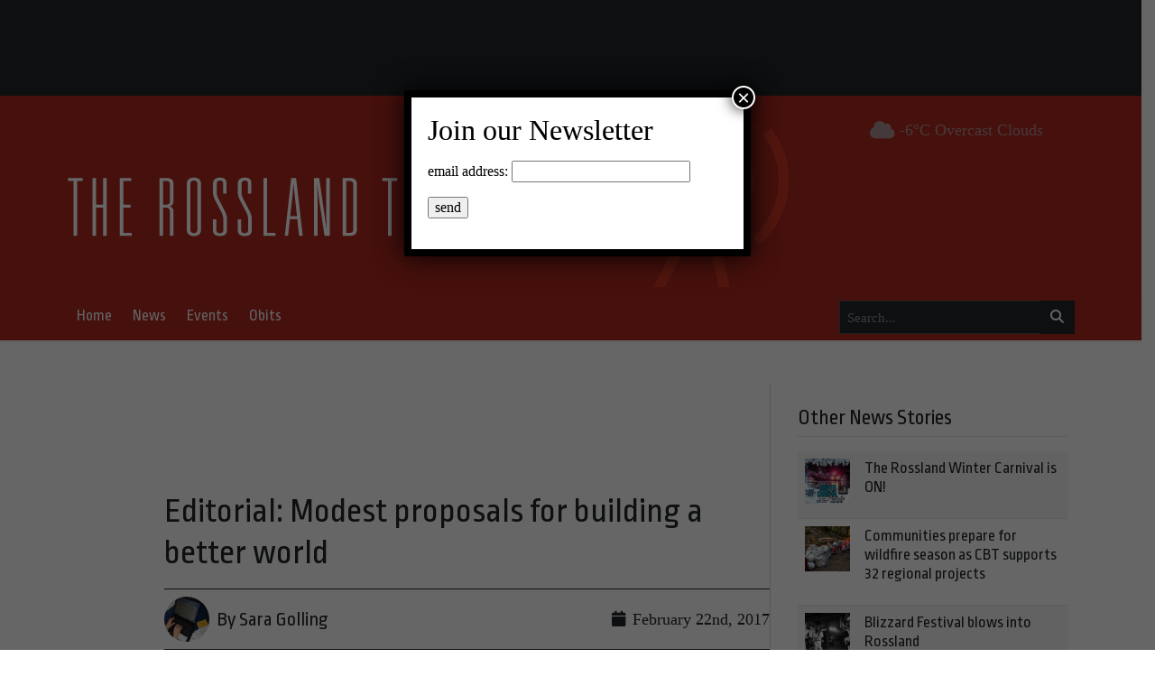

--- FILE ---
content_type: text/html; charset=UTF-8
request_url: https://rosslandtelegraph.com/2017/02/22/editorial-modest-proposals-building-better-world-43854/?fbclid=IwAR1MX5luwtkCNuDb7nfH7M2-fDZzuEIUQCxjcfVIfnpdI6QDjygzt05j-zk
body_size: 28997
content:
<!DOCTYPE html>
    <!--[if lt IE 7]> <html class="ie6 oldie" lang="en"> <![endif]-->
    <!--[if IE 7]>    <html class="ie7 oldie" lang="en"> <![endif]-->
    <!--[if IE 8]>    <html class="ie8 oldie" lang="en"> <![endif]-->
    <!--[if IE 9]>    <html class="ie9 oldie" lang="en"> <![endif]-->
    <!--[if gt IE 9]><!--> <html lang="en-US"> <!--<![endif]-->
<head>
        <meta name='robots' content='index, follow, max-image-preview:large, max-snippet:-1, max-video-preview:-1' />

	<!-- This site is optimized with the Yoast SEO plugin v26.4 - https://yoast.com/wordpress/plugins/seo/ -->
	<title>Editorial: Modest proposals for building a better world - Rossland Telegraph</title>
	<link rel="canonical" href="https://rosslandtelegraph.com/2017/02/22/editorial-modest-proposals-building-better-world-43854/" />
	<meta property="og:locale" content="en_US" />
	<meta property="og:type" content="article" />
	<meta property="og:title" content="Editorial: Modest proposals for building a better world - Rossland Telegraph" />
	<meta property="og:description" content="In a previous editorial, I wrote about how we survive the sense of futility and powerlessness that comes of watching our governments, and, often, our mainstream press, ignore crucial information and fail to act to prevent disaster.  This one suggests how we could exert our power, if enough of us are onboard. We sometimes yap..." />
	<meta property="og:url" content="https://rosslandtelegraph.com/2017/02/22/editorial-modest-proposals-building-better-world-43854/" />
	<meta property="og:site_name" content="Rossland Telegraph" />
	<meta property="article:publisher" content="https://www.facebook.com/rosslandtelegraph2" />
	<meta property="article:published_time" content="2017-02-22T19:18:01+00:00" />
	<meta property="article:modified_time" content="2023-08-19T23:46:46+00:00" />
	<meta property="og:image" content="https://rosslandtelegraph.com/wp-content/uploads/2016/08/editorial-002.jpg" />
	<meta property="og:image:width" content="639" />
	<meta property="og:image:height" content="480" />
	<meta property="og:image:type" content="image/jpeg" />
	<meta name="author" content="epstudios" />
	<meta name="twitter:card" content="summary_large_image" />
	<meta name="twitter:creator" content="@RossTele" />
	<meta name="twitter:site" content="@RossTele" />
	<meta name="twitter:label1" content="Written by" />
	<meta name="twitter:data1" content="epstudios" />
	<meta name="twitter:label2" content="Est. reading time" />
	<meta name="twitter:data2" content="8 minutes" />
	<script type="application/ld+json" class="yoast-schema-graph">{"@context":"https://schema.org","@graph":[{"@type":"Article","@id":"https://rosslandtelegraph.com/2017/02/22/editorial-modest-proposals-building-better-world-43854/#article","isPartOf":{"@id":"https://rosslandtelegraph.com/2017/02/22/editorial-modest-proposals-building-better-world-43854/"},"author":{"name":"epstudios","@id":"https://rosslandtelegraph.com/#/schema/person/5d9b5d088c486da768318013033bb93c"},"headline":"Editorial: Modest proposals for building a better world","datePublished":"2017-02-22T19:18:01+00:00","dateModified":"2023-08-19T23:46:46+00:00","mainEntityOfPage":{"@id":"https://rosslandtelegraph.com/2017/02/22/editorial-modest-proposals-building-better-world-43854/"},"wordCount":1598,"commentCount":0,"publisher":{"@id":"https://rosslandtelegraph.com/#organization"},"image":{"@id":"https://rosslandtelegraph.com/2017/02/22/editorial-modest-proposals-building-better-world-43854/#primaryimage"},"thumbnailUrl":"https://rosslandtelegraph.com/wp-content/uploads/2016/08/editorial-002.jpg","articleSection":["Business","General","Op/Ed","Politics"],"inLanguage":"en-US","potentialAction":[{"@type":"CommentAction","name":"Comment","target":["https://rosslandtelegraph.com/2017/02/22/editorial-modest-proposals-building-better-world-43854/#respond"]}]},{"@type":"WebPage","@id":"https://rosslandtelegraph.com/2017/02/22/editorial-modest-proposals-building-better-world-43854/","url":"https://rosslandtelegraph.com/2017/02/22/editorial-modest-proposals-building-better-world-43854/","name":"Editorial: Modest proposals for building a better world - Rossland Telegraph","isPartOf":{"@id":"https://rosslandtelegraph.com/#website"},"primaryImageOfPage":{"@id":"https://rosslandtelegraph.com/2017/02/22/editorial-modest-proposals-building-better-world-43854/#primaryimage"},"image":{"@id":"https://rosslandtelegraph.com/2017/02/22/editorial-modest-proposals-building-better-world-43854/#primaryimage"},"thumbnailUrl":"https://rosslandtelegraph.com/wp-content/uploads/2016/08/editorial-002.jpg","datePublished":"2017-02-22T19:18:01+00:00","dateModified":"2023-08-19T23:46:46+00:00","breadcrumb":{"@id":"https://rosslandtelegraph.com/2017/02/22/editorial-modest-proposals-building-better-world-43854/#breadcrumb"},"inLanguage":"en-US","potentialAction":[{"@type":"ReadAction","target":["https://rosslandtelegraph.com/2017/02/22/editorial-modest-proposals-building-better-world-43854/"]}]},{"@type":"ImageObject","inLanguage":"en-US","@id":"https://rosslandtelegraph.com/2017/02/22/editorial-modest-proposals-building-better-world-43854/#primaryimage","url":"https://rosslandtelegraph.com/wp-content/uploads/2016/08/editorial-002.jpg","contentUrl":"https://rosslandtelegraph.com/wp-content/uploads/2016/08/editorial-002.jpg","width":639,"height":480},{"@type":"BreadcrumbList","@id":"https://rosslandtelegraph.com/2017/02/22/editorial-modest-proposals-building-better-world-43854/#breadcrumb","itemListElement":[{"@type":"ListItem","position":1,"name":"Home","item":"https://rosslandtelegraph.com/"},{"@type":"ListItem","position":2,"name":"Editorial: Modest proposals for building a better world"}]},{"@type":"WebSite","@id":"https://rosslandtelegraph.com/#website","url":"https://rosslandtelegraph.com/","name":"Rossland Telegraph - Serving Rossland, BC","description":"","publisher":{"@id":"https://rosslandtelegraph.com/#organization"},"potentialAction":[{"@type":"SearchAction","target":{"@type":"EntryPoint","urlTemplate":"https://rosslandtelegraph.com/?s={search_term_string}"},"query-input":{"@type":"PropertyValueSpecification","valueRequired":true,"valueName":"search_term_string"}}],"inLanguage":"en-US"},{"@type":"Organization","@id":"https://rosslandtelegraph.com/#organization","name":"Rossland Telegraph - Serving Rossland, BC","url":"https://rosslandtelegraph.com/","logo":{"@type":"ImageObject","inLanguage":"en-US","@id":"https://rosslandtelegraph.com/#/schema/logo/image/","url":"https://rosslandtelegraph.com/wp-content/uploads/2023/08/rossland-telegraph-logo-1.png","contentUrl":"https://rosslandtelegraph.com/wp-content/uploads/2023/08/rossland-telegraph-logo-1.png","width":799,"height":204,"caption":"Rossland Telegraph - Serving Rossland, BC"},"image":{"@id":"https://rosslandtelegraph.com/#/schema/logo/image/"},"sameAs":["https://www.facebook.com/rosslandtelegraph2","https://x.com/RossTele"]},{"@type":"Person","@id":"https://rosslandtelegraph.com/#/schema/person/5d9b5d088c486da768318013033bb93c","name":"epstudios","image":{"@type":"ImageObject","inLanguage":"en-US","@id":"https://rosslandtelegraph.com/#/schema/person/image/","url":"https://secure.gravatar.com/avatar/68e8303e35dbab9dbb9c5abd9e265151a44e359052a625633356647dc433b065?s=96&d=mm&r=g","contentUrl":"https://secure.gravatar.com/avatar/68e8303e35dbab9dbb9c5abd9e265151a44e359052a625633356647dc433b065?s=96&d=mm&r=g","caption":"epstudios"},"sameAs":["https://rosslandtelegraph.com"],"url":"https://rosslandtelegraph.com/author/epstudios/"}]}</script>
	<!-- / Yoast SEO plugin. -->


<link rel='dns-prefetch' href='//kit.fontawesome.com' />
<link rel='dns-prefetch' href='//cdn.jsdelivr.net' />
<link rel='dns-prefetch' href='//fonts.googleapis.com' />
<link rel="alternate" title="oEmbed (JSON)" type="application/json+oembed" href="https://rosslandtelegraph.com/wp-json/oembed/1.0/embed?url=https%3A%2F%2Frosslandtelegraph.com%2F2017%2F02%2F22%2Feditorial-modest-proposals-building-better-world-43854%2F" />
<link rel="alternate" title="oEmbed (XML)" type="text/xml+oembed" href="https://rosslandtelegraph.com/wp-json/oembed/1.0/embed?url=https%3A%2F%2Frosslandtelegraph.com%2F2017%2F02%2F22%2Feditorial-modest-proposals-building-better-world-43854%2F&#038;format=xml" />
		<!-- This site uses the Google Analytics by MonsterInsights plugin v9.11.1 - Using Analytics tracking - https://www.monsterinsights.com/ -->
							<script src="//www.googletagmanager.com/gtag/js?id=G-J1Q6KM63C3"  data-cfasync="false" data-wpfc-render="false" type="text/javascript" async></script>
			<script data-cfasync="false" data-wpfc-render="false" type="text/javascript">
				var mi_version = '9.11.1';
				var mi_track_user = true;
				var mi_no_track_reason = '';
								var MonsterInsightsDefaultLocations = {"page_location":"https:\/\/rosslandtelegraph.com\/2017\/02\/22\/editorial-modest-proposals-building-better-world-43854\/?fbclid=IwAR1MX5luwtkCNuDb7nfH7M2-fDZzuEIUQCxjcfVIfnpdI6QDjygzt05j-zk"};
								if ( typeof MonsterInsightsPrivacyGuardFilter === 'function' ) {
					var MonsterInsightsLocations = (typeof MonsterInsightsExcludeQuery === 'object') ? MonsterInsightsPrivacyGuardFilter( MonsterInsightsExcludeQuery ) : MonsterInsightsPrivacyGuardFilter( MonsterInsightsDefaultLocations );
				} else {
					var MonsterInsightsLocations = (typeof MonsterInsightsExcludeQuery === 'object') ? MonsterInsightsExcludeQuery : MonsterInsightsDefaultLocations;
				}

								var disableStrs = [
										'ga-disable-G-J1Q6KM63C3',
									];

				/* Function to detect opted out users */
				function __gtagTrackerIsOptedOut() {
					for (var index = 0; index < disableStrs.length; index++) {
						if (document.cookie.indexOf(disableStrs[index] + '=true') > -1) {
							return true;
						}
					}

					return false;
				}

				/* Disable tracking if the opt-out cookie exists. */
				if (__gtagTrackerIsOptedOut()) {
					for (var index = 0; index < disableStrs.length; index++) {
						window[disableStrs[index]] = true;
					}
				}

				/* Opt-out function */
				function __gtagTrackerOptout() {
					for (var index = 0; index < disableStrs.length; index++) {
						document.cookie = disableStrs[index] + '=true; expires=Thu, 31 Dec 2099 23:59:59 UTC; path=/';
						window[disableStrs[index]] = true;
					}
				}

				if ('undefined' === typeof gaOptout) {
					function gaOptout() {
						__gtagTrackerOptout();
					}
				}
								window.dataLayer = window.dataLayer || [];

				window.MonsterInsightsDualTracker = {
					helpers: {},
					trackers: {},
				};
				if (mi_track_user) {
					function __gtagDataLayer() {
						dataLayer.push(arguments);
					}

					function __gtagTracker(type, name, parameters) {
						if (!parameters) {
							parameters = {};
						}

						if (parameters.send_to) {
							__gtagDataLayer.apply(null, arguments);
							return;
						}

						if (type === 'event') {
														parameters.send_to = monsterinsights_frontend.v4_id;
							var hookName = name;
							if (typeof parameters['event_category'] !== 'undefined') {
								hookName = parameters['event_category'] + ':' + name;
							}

							if (typeof MonsterInsightsDualTracker.trackers[hookName] !== 'undefined') {
								MonsterInsightsDualTracker.trackers[hookName](parameters);
							} else {
								__gtagDataLayer('event', name, parameters);
							}
							
						} else {
							__gtagDataLayer.apply(null, arguments);
						}
					}

					__gtagTracker('js', new Date());
					__gtagTracker('set', {
						'developer_id.dZGIzZG': true,
											});
					if ( MonsterInsightsLocations.page_location ) {
						__gtagTracker('set', MonsterInsightsLocations);
					}
										__gtagTracker('config', 'G-J1Q6KM63C3', {"forceSSL":"true","link_attribution":"true"} );
										window.gtag = __gtagTracker;										(function () {
						/* https://developers.google.com/analytics/devguides/collection/analyticsjs/ */
						/* ga and __gaTracker compatibility shim. */
						var noopfn = function () {
							return null;
						};
						var newtracker = function () {
							return new Tracker();
						};
						var Tracker = function () {
							return null;
						};
						var p = Tracker.prototype;
						p.get = noopfn;
						p.set = noopfn;
						p.send = function () {
							var args = Array.prototype.slice.call(arguments);
							args.unshift('send');
							__gaTracker.apply(null, args);
						};
						var __gaTracker = function () {
							var len = arguments.length;
							if (len === 0) {
								return;
							}
							var f = arguments[len - 1];
							if (typeof f !== 'object' || f === null || typeof f.hitCallback !== 'function') {
								if ('send' === arguments[0]) {
									var hitConverted, hitObject = false, action;
									if ('event' === arguments[1]) {
										if ('undefined' !== typeof arguments[3]) {
											hitObject = {
												'eventAction': arguments[3],
												'eventCategory': arguments[2],
												'eventLabel': arguments[4],
												'value': arguments[5] ? arguments[5] : 1,
											}
										}
									}
									if ('pageview' === arguments[1]) {
										if ('undefined' !== typeof arguments[2]) {
											hitObject = {
												'eventAction': 'page_view',
												'page_path': arguments[2],
											}
										}
									}
									if (typeof arguments[2] === 'object') {
										hitObject = arguments[2];
									}
									if (typeof arguments[5] === 'object') {
										Object.assign(hitObject, arguments[5]);
									}
									if ('undefined' !== typeof arguments[1].hitType) {
										hitObject = arguments[1];
										if ('pageview' === hitObject.hitType) {
											hitObject.eventAction = 'page_view';
										}
									}
									if (hitObject) {
										action = 'timing' === arguments[1].hitType ? 'timing_complete' : hitObject.eventAction;
										hitConverted = mapArgs(hitObject);
										__gtagTracker('event', action, hitConverted);
									}
								}
								return;
							}

							function mapArgs(args) {
								var arg, hit = {};
								var gaMap = {
									'eventCategory': 'event_category',
									'eventAction': 'event_action',
									'eventLabel': 'event_label',
									'eventValue': 'event_value',
									'nonInteraction': 'non_interaction',
									'timingCategory': 'event_category',
									'timingVar': 'name',
									'timingValue': 'value',
									'timingLabel': 'event_label',
									'page': 'page_path',
									'location': 'page_location',
									'title': 'page_title',
									'referrer' : 'page_referrer',
								};
								for (arg in args) {
																		if (!(!args.hasOwnProperty(arg) || !gaMap.hasOwnProperty(arg))) {
										hit[gaMap[arg]] = args[arg];
									} else {
										hit[arg] = args[arg];
									}
								}
								return hit;
							}

							try {
								f.hitCallback();
							} catch (ex) {
							}
						};
						__gaTracker.create = newtracker;
						__gaTracker.getByName = newtracker;
						__gaTracker.getAll = function () {
							return [];
						};
						__gaTracker.remove = noopfn;
						__gaTracker.loaded = true;
						window['__gaTracker'] = __gaTracker;
					})();
									} else {
										console.log("");
					(function () {
						function __gtagTracker() {
							return null;
						}

						window['__gtagTracker'] = __gtagTracker;
						window['gtag'] = __gtagTracker;
					})();
									}
			</script>
							<!-- / Google Analytics by MonsterInsights -->
		<style id='wp-img-auto-sizes-contain-inline-css' type='text/css'>
img:is([sizes=auto i],[sizes^="auto," i]){contain-intrinsic-size:3000px 1500px}
/*# sourceURL=wp-img-auto-sizes-contain-inline-css */
</style>
<style id='classic-theme-styles-inline-css' type='text/css'>
/**
 * These rules are needed for backwards compatibility.
 * They should match the button element rules in the base theme.json file.
 */
.wp-block-button__link {
	color: #ffffff;
	background-color: #32373c;
	border-radius: 9999px; /* 100% causes an oval, but any explicit but really high value retains the pill shape. */

	/* This needs a low specificity so it won't override the rules from the button element if defined in theme.json. */
	box-shadow: none;
	text-decoration: none;

	/* The extra 2px are added to size solids the same as the outline versions.*/
	padding: calc(0.667em + 2px) calc(1.333em + 2px);

	font-size: 1.125em;
}

.wp-block-file__button {
	background: #32373c;
	color: #ffffff;
	text-decoration: none;
}

/*# sourceURL=/wp-includes/css/classic-themes.css */
</style>
<link rel='stylesheet' id='wp-components-css' href='https://rosslandtelegraph.com/wp-includes/css/dist/components/style.css?ver=6.9' type='text/css' media='all' />
<link rel='stylesheet' id='wp-preferences-css' href='https://rosslandtelegraph.com/wp-includes/css/dist/preferences/style.css?ver=6.9' type='text/css' media='all' />
<link rel='stylesheet' id='wp-block-editor-css' href='https://rosslandtelegraph.com/wp-includes/css/dist/block-editor/style.css?ver=6.9' type='text/css' media='all' />
<link rel='stylesheet' id='popup-maker-block-library-style-css' href='https://rosslandtelegraph.com/wp-content/plugins/popup-maker/dist/packages/block-library-style.css?ver=dbea705cfafe089d65f1' type='text/css' media='all' />
<link rel='stylesheet' id='fonts-css' href='https://fonts.googleapis.com/css2?family=Ropa+Sans%3Aital%400%3B1&#038;display=swap&#038;ver=6.9' type='text/css' media='all' />
<link rel='stylesheet' id='fancybox-css' href='https://cdn.jsdelivr.net/npm/@fancyapps/ui@5.0/dist/fancybox/fancybox.css?ver=5.0' type='text/css' media='all' />
<link rel='stylesheet' id='theme-css' href='https://rosslandtelegraph.com/wp-content/themes/lonesheep/assets/css/main.css?ver=1.0.0' type='text/css' media='all' />
<link rel='stylesheet' id='popup-maker-site-css' href='https://rosslandtelegraph.com/wp-content/plugins/popup-maker/dist/assets/site.css?ver=1.21.5' type='text/css' media='all' />
<style id='popup-maker-site-inline-css' type='text/css'>
/* Popup Google Fonts */
@import url('//fonts.googleapis.com/css?family=Montserrat:100');

/* Popup Theme 88952: Floating Bar - Soft Blue */
.pum-theme-88952, .pum-theme-floating-bar { background-color: rgba( 255, 255, 255, 0.00 ) } 
.pum-theme-88952 .pum-container, .pum-theme-floating-bar .pum-container { padding: 8px; border-radius: 0px; border: 1px none #000000; box-shadow: 1px 1px 3px 0px rgba( 2, 2, 2, 0.23 ); background-color: rgba( 238, 246, 252, 1.00 ) } 
.pum-theme-88952 .pum-title, .pum-theme-floating-bar .pum-title { color: #505050; text-align: left; text-shadow: 0px 0px 0px rgba( 2, 2, 2, 0.23 ); font-family: inherit; font-weight: 400; font-size: 32px; line-height: 36px } 
.pum-theme-88952 .pum-content, .pum-theme-floating-bar .pum-content { color: #505050; font-family: inherit; font-weight: 400 } 
.pum-theme-88952 .pum-content + .pum-close, .pum-theme-floating-bar .pum-content + .pum-close { position: absolute; height: 18px; width: 18px; left: auto; right: 5px; bottom: auto; top: 50%; padding: 0px; color: #505050; font-family: Sans-Serif; font-weight: 700; font-size: 15px; line-height: 18px; border: 1px solid #505050; border-radius: 15px; box-shadow: 0px 0px 0px 0px rgba( 2, 2, 2, 0.00 ); text-shadow: 0px 0px 0px rgba( 0, 0, 0, 0.00 ); background-color: rgba( 255, 255, 255, 0.00 ); transform: translate(0, -50%) } 

/* Popup Theme 88953: Content Only - For use with page builders or block editor */
.pum-theme-88953, .pum-theme-content-only { background-color: rgba( 0, 0, 0, 0.70 ) } 
.pum-theme-88953 .pum-container, .pum-theme-content-only .pum-container { padding: 0px; border-radius: 0px; border: 1px none #000000; box-shadow: 0px 0px 0px 0px rgba( 2, 2, 2, 0.00 ) } 
.pum-theme-88953 .pum-title, .pum-theme-content-only .pum-title { color: #000000; text-align: left; text-shadow: 0px 0px 0px rgba( 2, 2, 2, 0.23 ); font-family: inherit; font-weight: 400; font-size: 32px; line-height: 36px } 
.pum-theme-88953 .pum-content, .pum-theme-content-only .pum-content { color: #8c8c8c; font-family: inherit; font-weight: 400 } 
.pum-theme-88953 .pum-content + .pum-close, .pum-theme-content-only .pum-content + .pum-close { position: absolute; height: 18px; width: 18px; left: auto; right: 7px; bottom: auto; top: 7px; padding: 0px; color: #000000; font-family: inherit; font-weight: 700; font-size: 20px; line-height: 20px; border: 1px none #ffffff; border-radius: 15px; box-shadow: 0px 0px 0px 0px rgba( 2, 2, 2, 0.00 ); text-shadow: 0px 0px 0px rgba( 0, 0, 0, 0.00 ); background-color: rgba( 255, 255, 255, 0.00 ) } 

/* Popup Theme 88950: Cutting Edge */
.pum-theme-88950, .pum-theme-cutting-edge { background-color: rgba( 0, 0, 0, 0.50 ) } 
.pum-theme-88950 .pum-container, .pum-theme-cutting-edge .pum-container { padding: 18px; border-radius: 0px; border: 1px none #000000; box-shadow: 0px 10px 25px 0px rgba( 2, 2, 2, 0.50 ); background-color: rgba( 30, 115, 190, 1.00 ) } 
.pum-theme-88950 .pum-title, .pum-theme-cutting-edge .pum-title { color: #ffffff; text-align: left; text-shadow: 0px 0px 0px rgba( 2, 2, 2, 0.23 ); font-family: Sans-Serif; font-weight: 100; font-size: 26px; line-height: 28px } 
.pum-theme-88950 .pum-content, .pum-theme-cutting-edge .pum-content { color: #ffffff; font-family: inherit; font-weight: 100 } 
.pum-theme-88950 .pum-content + .pum-close, .pum-theme-cutting-edge .pum-content + .pum-close { position: absolute; height: 24px; width: 24px; left: auto; right: 0px; bottom: auto; top: 0px; padding: 0px; color: #1e73be; font-family: Times New Roman; font-weight: 100; font-size: 32px; line-height: 24px; border: 1px none #ffffff; border-radius: 0px; box-shadow: -1px 1px 1px 0px rgba( 2, 2, 2, 0.10 ); text-shadow: -1px 1px 1px rgba( 0, 0, 0, 0.10 ); background-color: rgba( 238, 238, 34, 1.00 ) } 

/* Popup Theme 88951: Framed Border */
.pum-theme-88951, .pum-theme-framed-border { background-color: rgba( 255, 255, 255, 0.50 ) } 
.pum-theme-88951 .pum-container, .pum-theme-framed-border .pum-container { padding: 18px; border-radius: 0px; border: 20px outset #dd3333; box-shadow: 1px 1px 3px 0px rgba( 2, 2, 2, 0.97 ) inset; background-color: rgba( 255, 251, 239, 1.00 ) } 
.pum-theme-88951 .pum-title, .pum-theme-framed-border .pum-title { color: #000000; text-align: left; text-shadow: 0px 0px 0px rgba( 2, 2, 2, 0.23 ); font-family: inherit; font-weight: 100; font-size: 32px; line-height: 36px } 
.pum-theme-88951 .pum-content, .pum-theme-framed-border .pum-content { color: #2d2d2d; font-family: inherit; font-weight: 100 } 
.pum-theme-88951 .pum-content + .pum-close, .pum-theme-framed-border .pum-content + .pum-close { position: absolute; height: 20px; width: 20px; left: auto; right: -20px; bottom: auto; top: -20px; padding: 0px; color: #ffffff; font-family: Tahoma; font-weight: 700; font-size: 16px; line-height: 18px; border: 1px none #ffffff; border-radius: 0px; box-shadow: 0px 0px 0px 0px rgba( 2, 2, 2, 0.23 ); text-shadow: 0px 0px 0px rgba( 0, 0, 0, 0.23 ); background-color: rgba( 0, 0, 0, 0.55 ) } 

/* Popup Theme 88948: Enterprise Blue */
.pum-theme-88948, .pum-theme-enterprise-blue { background-color: rgba( 0, 0, 0, 0.70 ) } 
.pum-theme-88948 .pum-container, .pum-theme-enterprise-blue .pum-container { padding: 28px; border-radius: 5px; border: 1px none #000000; box-shadow: 0px 10px 25px 4px rgba( 2, 2, 2, 0.50 ); background-color: rgba( 255, 255, 255, 1.00 ) } 
.pum-theme-88948 .pum-title, .pum-theme-enterprise-blue .pum-title { color: #315b7c; text-align: left; text-shadow: 0px 0px 0px rgba( 2, 2, 2, 0.23 ); font-family: inherit; font-weight: 100; font-size: 34px; line-height: 36px } 
.pum-theme-88948 .pum-content, .pum-theme-enterprise-blue .pum-content { color: #2d2d2d; font-family: inherit; font-weight: 100 } 
.pum-theme-88948 .pum-content + .pum-close, .pum-theme-enterprise-blue .pum-content + .pum-close { position: absolute; height: 28px; width: 28px; left: auto; right: 8px; bottom: auto; top: 8px; padding: 4px; color: #ffffff; font-family: Times New Roman; font-weight: 100; font-size: 20px; line-height: 20px; border: 1px none #ffffff; border-radius: 42px; box-shadow: 0px 0px 0px 0px rgba( 2, 2, 2, 0.23 ); text-shadow: 0px 0px 0px rgba( 0, 0, 0, 0.23 ); background-color: rgba( 49, 91, 124, 1.00 ) } 

/* Popup Theme 88949: Hello Box */
.pum-theme-88949, .pum-theme-hello-box { background-color: rgba( 0, 0, 0, 0.75 ) } 
.pum-theme-88949 .pum-container, .pum-theme-hello-box .pum-container { padding: 30px; border-radius: 80px; border: 14px solid #81d742; box-shadow: 0px 0px 0px 0px rgba( 2, 2, 2, 0.00 ); background-color: rgba( 255, 255, 255, 1.00 ) } 
.pum-theme-88949 .pum-title, .pum-theme-hello-box .pum-title { color: #2d2d2d; text-align: left; text-shadow: 0px 0px 0px rgba( 2, 2, 2, 0.23 ); font-family: Montserrat; font-weight: 100; font-size: 32px; line-height: 36px } 
.pum-theme-88949 .pum-content, .pum-theme-hello-box .pum-content { color: #2d2d2d; font-family: inherit; font-weight: 100 } 
.pum-theme-88949 .pum-content + .pum-close, .pum-theme-hello-box .pum-content + .pum-close { position: absolute; height: auto; width: auto; left: auto; right: -30px; bottom: auto; top: -30px; padding: 0px; color: #2d2d2d; font-family: Times New Roman; font-weight: 100; font-size: 32px; line-height: 28px; border: 1px none #ffffff; border-radius: 28px; box-shadow: 0px 0px 0px 0px rgba( 2, 2, 2, 0.23 ); text-shadow: 0px 0px 0px rgba( 0, 0, 0, 0.23 ); background-color: rgba( 255, 255, 255, 1.00 ) } 

/* Popup Theme 88946: Default Theme */
.pum-theme-88946, .pum-theme-default-theme { background-color: rgba( 255, 255, 255, 1.00 ) } 
.pum-theme-88946 .pum-container, .pum-theme-default-theme .pum-container { padding: 18px; border-radius: 0px; border: 1px none #000000; box-shadow: 1px 1px 3px 0px rgba( 2, 2, 2, 0.23 ); background-color: rgba( 249, 249, 249, 1.00 ) } 
.pum-theme-88946 .pum-title, .pum-theme-default-theme .pum-title { color: #000000; text-align: left; text-shadow: 0px 0px 0px rgba( 2, 2, 2, 0.23 ); font-family: inherit; font-weight: 400; font-size: 32px; font-style: normal; line-height: 36px } 
.pum-theme-88946 .pum-content, .pum-theme-default-theme .pum-content { color: #8c8c8c; font-family: inherit; font-weight: 400; font-style: inherit } 
.pum-theme-88946 .pum-content + .pum-close, .pum-theme-default-theme .pum-content + .pum-close { position: absolute; height: auto; width: auto; left: auto; right: 0px; bottom: auto; top: 0px; padding: 8px; color: #ffffff; font-family: inherit; font-weight: 400; font-size: 12px; font-style: inherit; line-height: 36px; border: 1px none #ffffff; border-radius: 0px; box-shadow: 1px 1px 3px 0px rgba( 2, 2, 2, 0.23 ); text-shadow: 0px 0px 0px rgba( 0, 0, 0, 0.23 ); background-color: rgba( 0, 183, 205, 1.00 ) } 

/* Popup Theme 88947: Light Box */
.pum-theme-88947, .pum-theme-lightbox { background-color: rgba( 0, 0, 0, 0.60 ) } 
.pum-theme-88947 .pum-container, .pum-theme-lightbox .pum-container { padding: 18px; border-radius: 3px; border: 8px solid #000000; box-shadow: 0px 0px 30px 0px rgba( 2, 2, 2, 1.00 ); background-color: rgba( 255, 255, 255, 1.00 ) } 
.pum-theme-88947 .pum-title, .pum-theme-lightbox .pum-title { color: #000000; text-align: left; text-shadow: 0px 0px 0px rgba( 2, 2, 2, 0.23 ); font-family: inherit; font-weight: 100; font-size: 32px; line-height: 36px } 
.pum-theme-88947 .pum-content, .pum-theme-lightbox .pum-content { color: #000000; font-family: inherit; font-weight: 100 } 
.pum-theme-88947 .pum-content + .pum-close, .pum-theme-lightbox .pum-content + .pum-close { position: absolute; height: 26px; width: 26px; left: auto; right: -13px; bottom: auto; top: -13px; padding: 0px; color: #ffffff; font-family: Arial; font-weight: 100; font-size: 24px; line-height: 24px; border: 2px solid #ffffff; border-radius: 26px; box-shadow: 0px 0px 15px 1px rgba( 2, 2, 2, 0.75 ); text-shadow: 0px 0px 0px rgba( 0, 0, 0, 0.23 ); background-color: rgba( 0, 0, 0, 1.00 ) } 

#pum-88955 {z-index: 1999999999}
#pum-88954 {z-index: 1999999999}

/*# sourceURL=popup-maker-site-inline-css */
</style>
<link rel='stylesheet' id='child-theme-css' href='https://rosslandtelegraph.com/wp-content/themes/rossland/assets/css/main.css?ver=6.9' type='text/css' media='all' />
<script type="text/javascript" defer src="https://rosslandtelegraph.com/wp-content/plugins/google-analytics-for-wordpress/assets/js/frontend-gtag.js?ver=1769073522" id="monsterinsights-frontend-script-js" async="async" data-wp-strategy="async"></script>
<script data-cfasync="false" data-wpfc-render="false" type="text/javascript" id='monsterinsights-frontend-script-js-extra'>/* <![CDATA[ */
var monsterinsights_frontend = {"js_events_tracking":"true","download_extensions":"doc,pdf,ppt,zip,xls,docx,pptx,xlsx","inbound_paths":"[{\"path\":\"\\\/go\\\/\",\"label\":\"affiliate\"},{\"path\":\"\\\/recommend\\\/\",\"label\":\"affiliate\"}]","home_url":"https:\/\/rosslandtelegraph.com","hash_tracking":"false","v4_id":"G-J1Q6KM63C3"};/* ]]> */
</script>
<script type="text/javascript" defer src="https://kit.fontawesome.com/da690b2ca8.js?ver=6.9" id="fontawesome-js"></script>
<script type="text/javascript" src="https://rosslandtelegraph.com/wp-includes/js/jquery/jquery.js?ver=3.7.1" id="jquery-core-js"></script>
<script type="text/javascript" defer src="https://cdn.jsdelivr.net/npm/bootstrap@5.0.1/dist/js/bootstrap.bundle.min.js?ver=5.0.1" id="bootstrapjs-js"></script>
<script type="text/javascript" defer src="https://cdn.jsdelivr.net/npm/@fancyapps/ui@5.0/dist/fancybox/fancybox.umd.js?ver=5.3.0" id="fancybox-js"></script>
<script type="text/javascript" defer src="https://cdn.jsdelivr.net/npm/slick-carousel@1.8.1/slick/slick.min.js?ver=1.0" id="slick-js"></script>
<script type="text/javascript" id="eps_script-js-extra">
/* <![CDATA[ */
var ajax_object = {"ajax_url":"https://rosslandtelegraph.com/wp-admin/admin-ajax.php"};
//# sourceURL=eps_script-js-extra
/* ]]> */
</script>
<script type="text/javascript" defer src="https://rosslandtelegraph.com/wp-content/themes/lonesheep/assets/js/scripts.js?ver=1.0.0" id="eps_script-js"></script>
<div id="fb-root"></div>
<script async defer crossorigin="anonymous" src="https://connect.facebook.net/en_US/sdk.js#xfbml=1&version=v16.0&appId=531788703539812&autoLogAppEvents=1" nonce="d6sd2pUf"></script>
    <link rel="preconnect" href="https://fonts.gstatic.com">
    <link rel="preconnect" href="https://maps.gstatic.com">
    <link rel="preconnect" href="https://www.gstatic.com">
    <link rel="preconnect" href="https://kit.fontawesome.com">
        <style>
        #page-footer {
        background: #333333;        }

        #page-header-masthead  {
        background-color: #af291d;
        }
        #page-header-nav {
        background: #af291d;        }
    </style>
    <meta charset="UTF-8" /><meta http-equiv="Content-Type" content="text/html; charset=utf-8" /><link rel="pingback"  type="image/png" href="https://rosslandtelegraph.com/xmlrpc.php" ><meta http-equiv="X-UA-Compatible" content="IE=edge" /><meta name="viewport" content="width=device-width,initial-scale=1"><link rel="pingback" href="https://rosslandtelegraph.com/xmlrpc.php" /><meta name="generator" content="Powered by WPBakery Page Builder - drag and drop page builder for WordPress."/>
<script type="text/javascript">
/* <![CDATA[ */

//----------------------------------------------------------
//------ JAVASCRIPT HOOK FUNCTIONS FOR GRAVITY FORMS -------
//----------------------------------------------------------

if ( ! gform ) {
	document.addEventListener( 'gform_main_scripts_loaded', function() { gform.scriptsLoaded = true; } );
	document.addEventListener( 'gform/theme/scripts_loaded', function() { gform.themeScriptsLoaded = true; } );
	window.addEventListener( 'DOMContentLoaded', function() { gform.domLoaded = true; } );

	var gform = {
		domLoaded: false,
		scriptsLoaded: false,
		themeScriptsLoaded: false,
		isFormEditor: () => typeof InitializeEditor === 'function',

		/**
		 * @deprecated 2.9 the use of initializeOnLoaded in the form editor context is deprecated.
		 * @remove-in 4.0 this function will not check for gform.isFormEditor().
		 */
		callIfLoaded: function ( fn ) {
			if ( gform.domLoaded && gform.scriptsLoaded && ( gform.themeScriptsLoaded || gform.isFormEditor() ) ) {
				if ( gform.isFormEditor() ) {
					console.warn( 'The use of gform.initializeOnLoaded() is deprecated in the form editor context and will be removed in Gravity Forms 3.1.' );
				}
				fn();
				return true;
			}
			return false;
		},

		/**
		 * Call a function when all scripts are loaded
		 *
		 * @param function fn the callback function to call when all scripts are loaded
		 *
		 * @returns void
		 */
		initializeOnLoaded: function( fn ) {
			if ( ! gform.callIfLoaded( fn ) ) {
				document.addEventListener( 'gform_main_scripts_loaded', () => { gform.scriptsLoaded = true; gform.callIfLoaded( fn ); } );
				document.addEventListener( 'gform/theme/scripts_loaded', () => { gform.themeScriptsLoaded = true; gform.callIfLoaded( fn ); } );
				window.addEventListener( 'DOMContentLoaded', () => { gform.domLoaded = true; gform.callIfLoaded( fn ); } );
			}
		},

		hooks: { action: {}, filter: {} },
		addAction: function( action, callable, priority, tag ) {
			gform.addHook( 'action', action, callable, priority, tag );
		},
		addFilter: function( action, callable, priority, tag ) {
			gform.addHook( 'filter', action, callable, priority, tag );
		},
		doAction: function( action ) {
			gform.doHook( 'action', action, arguments );
		},
		applyFilters: function( action ) {
			return gform.doHook( 'filter', action, arguments );
		},
		removeAction: function( action, tag ) {
			gform.removeHook( 'action', action, tag );
		},
		removeFilter: function( action, priority, tag ) {
			gform.removeHook( 'filter', action, priority, tag );
		},
		addHook: function( hookType, action, callable, priority, tag ) {
			if ( undefined == gform.hooks[hookType][action] ) {
				gform.hooks[hookType][action] = [];
			}
			var hooks = gform.hooks[hookType][action];
			if ( undefined == tag ) {
				tag = action + '_' + hooks.length;
			}
			if( priority == undefined ){
				priority = 10;
			}

			gform.hooks[hookType][action].push( { tag:tag, callable:callable, priority:priority } );
		},
		doHook: function( hookType, action, args ) {

			// splice args from object into array and remove first index which is the hook name
			args = Array.prototype.slice.call(args, 1);

			if ( undefined != gform.hooks[hookType][action] ) {
				var hooks = gform.hooks[hookType][action], hook;
				//sort by priority
				hooks.sort(function(a,b){return a["priority"]-b["priority"]});

				hooks.forEach( function( hookItem ) {
					hook = hookItem.callable;

					if(typeof hook != 'function')
						hook = window[hook];
					if ( 'action' == hookType ) {
						hook.apply(null, args);
					} else {
						args[0] = hook.apply(null, args);
					}
				} );
			}
			if ( 'filter'==hookType ) {
				return args[0];
			}
		},
		removeHook: function( hookType, action, priority, tag ) {
			if ( undefined != gform.hooks[hookType][action] ) {
				var hooks = gform.hooks[hookType][action];
				hooks = hooks.filter( function(hook, index, arr) {
					var removeHook = (undefined==tag||tag==hook.tag) && (undefined==priority||priority==hook.priority);
					return !removeHook;
				} );
				gform.hooks[hookType][action] = hooks;
			}
		}
	};
}

/* ]]> */
</script>

<link rel="shortcut icon" type="image/x-icon" href="https://rosslandtelegraph.com/wp-content/uploads/2023/08/rossland-telegraph-favicon-1.png"><!-- Google Ads Scripts --><script async src="https://securepubads.g.doubleclick.net/tag/js/gpt.js"></script>
<script async="" src="https://www.googletagmanager.com/gtag/js?id=G-Q86M3K7H6P"></script>

<script>
  window.dataLayer = window.dataLayer || [];
  function gtag(){dataLayer.push(arguments);}
  gtag('js', new Date());

  gtag('config', 'G-Q86M3K7H6P');
</script>
<script>
var googletag = googletag || {};
googletag.cmd = googletag.cmd || [];
(function() {
var gads = document.createElement('script');
gads.async = true;
gads.type = 'text/javascript';
var useSSL = 'https:' == document.location.protocol;
gads.src = (useSSL ? 'https:' : 'http:') + 
'//securepubads.g.doubleclick.net/tag/js/gpt.js';
var node = document.getElementsByTagName('script')[0];
node.parentNode.insertBefore(gads, node);
})();
//live version
googletag.cmd.push(function() {

 var mappingLeaderboard = googletag.sizeMapping().
 addSize([800, 1], [728, 90]).
 addSize([480, 1], [468, 70]).
 addSize([1, 1], [320, 60]).
 build();
 
 var mappingDoubleSidebar = googletag.sizeMapping().
 addSize([1,1], [300, 500]).
 build();
 
 var mappingSkyscraper2 = googletag.sizeMapping().
 addSize([1200, 1 ], [675, 95]).
 addSize([980, 1 ], [500, 70]).
 addSize([700, 1], [675, 95]).
 addSize([550, 1], [500, 70]).
 addSize([1, 1 ], [280, 60]).
 build(); 
 
googletag.defineSlot('/36661320/RT_A_Front', [[280, 60],[500, 70],[675, 95]], 'div-gpt-ad-1361929192099-0').defineSizeMapping(mappingSkyscraper2).addService(googletag.pubads());
googletag.defineSlot('/36661320/RT_A_Inside', [[280, 60],[500, 70],[675, 95]], 'div-gpt-ad-1361929192099-1').defineSizeMapping(mappingSkyscraper2).addService(googletag.pubads());
googletag.defineSlot('/36661320/RT_B_Front', [300, 250], 'div-gpt-ad-1361929192099-2').addService(googletag.pubads());
googletag.defineSlot('/36661320/RT_B_Inside', [300, 250], 'div-gpt-ad-1361929192099-3').addService(googletag.pubads());
googletag.defineSlot('/36661320/RT_B2_Front', [300, 250], 'div-gpt-ad-1614029027868-0').addService(googletag.pubads());
googletag.defineSlot('/36661320/RT_B2_Inside', [300, 250], 'div-gpt-ad-1576147256038-0').addService(googletag.pubads());
googletag.defineSlot('/36661320/RT_B3_Front', [300, 500], 'div-gpt-ad-1664869891171-0').addService(googletag.pubads());
googletag.defineSlot('/36661320/RT_B3_Inside', [300, 500], 'div-gpt-ad-1539992351937-0').addService(googletag.pubads());
googletag.defineSlot('/36661320/RT_C-2_Front', [[280, 60],[500, 70],[675, 95]], 'div-gpt-ad-1365540887321-0').defineSizeMapping(mappingSkyscraper2).addService(googletag.pubads());
googletag.defineSlot('/36661320/RT_C_Front', [[280, 60],[500, 70],[675, 95]], 'div-gpt-ad-1361929192099-5').defineSizeMapping(mappingSkyscraper2).addService(googletag.pubads());
googletag.defineSlot('/36661320/RT_C_Inside', [[280, 60],[500, 70],[675, 95]], 'div-gpt-ad-1361929192099-6').defineSizeMapping(mappingSkyscraper2).addService(googletag.pubads());
googletag.defineSlot('/36661320/RT_D_Front', [300, 250], 'div-gpt-ad-1361929192099-7').addService(googletag.pubads());
googletag.defineSlot('/36661320/RT_D_Inside', [300, 250], 'div-gpt-ad-1361929192099-8').addService(googletag.pubads());
googletag.defineSlot('/36661320/RT_E', [160, 600], 'div-gpt-ad-1361929192099-9').addService(googletag.pubads());
googletag.defineSlot('/36661320/RT_E_Inside', [160, 600], 'div-gpt-ad-1576146227789-0').addService(googletag.pubads());
googletag.defineSlot('/36661320/RT_G1', [200, 125], 'div-gpt-ad-1576774794139-0').addService(googletag.pubads());
googletag.defineSlot('/36661320/RT_G2', [200, 125], 'div-gpt-ad-1576775298025-0').addService(googletag.pubads());
googletag.defineSlot('/36661320/RT_G3', [200, 125], 'div-gpt-ad-1576775354498-0').addService(googletag.pubads());
googletag.defineSlot('/36661320/RT_G4', [200, 125], 'div-gpt-ad-1576775395790-0').addService(googletag.pubads());
googletag.defineSlot('/36661320/Green_Flyer', [[280, 60],[500, 70],[675, 95]], 'div-gpt-ad-1362770048620-0').defineSizeMapping(mappingSkyscraper2).addService(googletag.pubads());
googletag.pubads().enableSingleRequest();
googletag.pubads().collapseEmptyDivs();
googletag.enableServices();
});

</script><!-- End Google Ads Scripts --><noscript><style> .wpb_animate_when_almost_visible { opacity: 1; }</style></noscript><style id='global-styles-inline-css' type='text/css'>
:root{--wp--preset--aspect-ratio--square: 1;--wp--preset--aspect-ratio--4-3: 4/3;--wp--preset--aspect-ratio--3-4: 3/4;--wp--preset--aspect-ratio--3-2: 3/2;--wp--preset--aspect-ratio--2-3: 2/3;--wp--preset--aspect-ratio--16-9: 16/9;--wp--preset--aspect-ratio--9-16: 9/16;--wp--preset--color--black: #000000;--wp--preset--color--cyan-bluish-gray: #abb8c3;--wp--preset--color--white: #ffffff;--wp--preset--color--pale-pink: #f78da7;--wp--preset--color--vivid-red: #cf2e2e;--wp--preset--color--luminous-vivid-orange: #ff6900;--wp--preset--color--luminous-vivid-amber: #fcb900;--wp--preset--color--light-green-cyan: #7bdcb5;--wp--preset--color--vivid-green-cyan: #00d084;--wp--preset--color--pale-cyan-blue: #8ed1fc;--wp--preset--color--vivid-cyan-blue: #0693e3;--wp--preset--color--vivid-purple: #9b51e0;--wp--preset--gradient--vivid-cyan-blue-to-vivid-purple: linear-gradient(135deg,rgb(6,147,227) 0%,rgb(155,81,224) 100%);--wp--preset--gradient--light-green-cyan-to-vivid-green-cyan: linear-gradient(135deg,rgb(122,220,180) 0%,rgb(0,208,130) 100%);--wp--preset--gradient--luminous-vivid-amber-to-luminous-vivid-orange: linear-gradient(135deg,rgb(252,185,0) 0%,rgb(255,105,0) 100%);--wp--preset--gradient--luminous-vivid-orange-to-vivid-red: linear-gradient(135deg,rgb(255,105,0) 0%,rgb(207,46,46) 100%);--wp--preset--gradient--very-light-gray-to-cyan-bluish-gray: linear-gradient(135deg,rgb(238,238,238) 0%,rgb(169,184,195) 100%);--wp--preset--gradient--cool-to-warm-spectrum: linear-gradient(135deg,rgb(74,234,220) 0%,rgb(151,120,209) 20%,rgb(207,42,186) 40%,rgb(238,44,130) 60%,rgb(251,105,98) 80%,rgb(254,248,76) 100%);--wp--preset--gradient--blush-light-purple: linear-gradient(135deg,rgb(255,206,236) 0%,rgb(152,150,240) 100%);--wp--preset--gradient--blush-bordeaux: linear-gradient(135deg,rgb(254,205,165) 0%,rgb(254,45,45) 50%,rgb(107,0,62) 100%);--wp--preset--gradient--luminous-dusk: linear-gradient(135deg,rgb(255,203,112) 0%,rgb(199,81,192) 50%,rgb(65,88,208) 100%);--wp--preset--gradient--pale-ocean: linear-gradient(135deg,rgb(255,245,203) 0%,rgb(182,227,212) 50%,rgb(51,167,181) 100%);--wp--preset--gradient--electric-grass: linear-gradient(135deg,rgb(202,248,128) 0%,rgb(113,206,126) 100%);--wp--preset--gradient--midnight: linear-gradient(135deg,rgb(2,3,129) 0%,rgb(40,116,252) 100%);--wp--preset--font-size--small: 13px;--wp--preset--font-size--medium: 20px;--wp--preset--font-size--large: 36px;--wp--preset--font-size--x-large: 42px;--wp--preset--spacing--20: 0.44rem;--wp--preset--spacing--30: 0.67rem;--wp--preset--spacing--40: 1rem;--wp--preset--spacing--50: 1.5rem;--wp--preset--spacing--60: 2.25rem;--wp--preset--spacing--70: 3.38rem;--wp--preset--spacing--80: 5.06rem;--wp--preset--shadow--natural: 6px 6px 9px rgba(0, 0, 0, 0.2);--wp--preset--shadow--deep: 12px 12px 50px rgba(0, 0, 0, 0.4);--wp--preset--shadow--sharp: 6px 6px 0px rgba(0, 0, 0, 0.2);--wp--preset--shadow--outlined: 6px 6px 0px -3px rgb(255, 255, 255), 6px 6px rgb(0, 0, 0);--wp--preset--shadow--crisp: 6px 6px 0px rgb(0, 0, 0);}:where(.is-layout-flex){gap: 0.5em;}:where(.is-layout-grid){gap: 0.5em;}body .is-layout-flex{display: flex;}.is-layout-flex{flex-wrap: wrap;align-items: center;}.is-layout-flex > :is(*, div){margin: 0;}body .is-layout-grid{display: grid;}.is-layout-grid > :is(*, div){margin: 0;}:where(.wp-block-columns.is-layout-flex){gap: 2em;}:where(.wp-block-columns.is-layout-grid){gap: 2em;}:where(.wp-block-post-template.is-layout-flex){gap: 1.25em;}:where(.wp-block-post-template.is-layout-grid){gap: 1.25em;}.has-black-color{color: var(--wp--preset--color--black) !important;}.has-cyan-bluish-gray-color{color: var(--wp--preset--color--cyan-bluish-gray) !important;}.has-white-color{color: var(--wp--preset--color--white) !important;}.has-pale-pink-color{color: var(--wp--preset--color--pale-pink) !important;}.has-vivid-red-color{color: var(--wp--preset--color--vivid-red) !important;}.has-luminous-vivid-orange-color{color: var(--wp--preset--color--luminous-vivid-orange) !important;}.has-luminous-vivid-amber-color{color: var(--wp--preset--color--luminous-vivid-amber) !important;}.has-light-green-cyan-color{color: var(--wp--preset--color--light-green-cyan) !important;}.has-vivid-green-cyan-color{color: var(--wp--preset--color--vivid-green-cyan) !important;}.has-pale-cyan-blue-color{color: var(--wp--preset--color--pale-cyan-blue) !important;}.has-vivid-cyan-blue-color{color: var(--wp--preset--color--vivid-cyan-blue) !important;}.has-vivid-purple-color{color: var(--wp--preset--color--vivid-purple) !important;}.has-black-background-color{background-color: var(--wp--preset--color--black) !important;}.has-cyan-bluish-gray-background-color{background-color: var(--wp--preset--color--cyan-bluish-gray) !important;}.has-white-background-color{background-color: var(--wp--preset--color--white) !important;}.has-pale-pink-background-color{background-color: var(--wp--preset--color--pale-pink) !important;}.has-vivid-red-background-color{background-color: var(--wp--preset--color--vivid-red) !important;}.has-luminous-vivid-orange-background-color{background-color: var(--wp--preset--color--luminous-vivid-orange) !important;}.has-luminous-vivid-amber-background-color{background-color: var(--wp--preset--color--luminous-vivid-amber) !important;}.has-light-green-cyan-background-color{background-color: var(--wp--preset--color--light-green-cyan) !important;}.has-vivid-green-cyan-background-color{background-color: var(--wp--preset--color--vivid-green-cyan) !important;}.has-pale-cyan-blue-background-color{background-color: var(--wp--preset--color--pale-cyan-blue) !important;}.has-vivid-cyan-blue-background-color{background-color: var(--wp--preset--color--vivid-cyan-blue) !important;}.has-vivid-purple-background-color{background-color: var(--wp--preset--color--vivid-purple) !important;}.has-black-border-color{border-color: var(--wp--preset--color--black) !important;}.has-cyan-bluish-gray-border-color{border-color: var(--wp--preset--color--cyan-bluish-gray) !important;}.has-white-border-color{border-color: var(--wp--preset--color--white) !important;}.has-pale-pink-border-color{border-color: var(--wp--preset--color--pale-pink) !important;}.has-vivid-red-border-color{border-color: var(--wp--preset--color--vivid-red) !important;}.has-luminous-vivid-orange-border-color{border-color: var(--wp--preset--color--luminous-vivid-orange) !important;}.has-luminous-vivid-amber-border-color{border-color: var(--wp--preset--color--luminous-vivid-amber) !important;}.has-light-green-cyan-border-color{border-color: var(--wp--preset--color--light-green-cyan) !important;}.has-vivid-green-cyan-border-color{border-color: var(--wp--preset--color--vivid-green-cyan) !important;}.has-pale-cyan-blue-border-color{border-color: var(--wp--preset--color--pale-cyan-blue) !important;}.has-vivid-cyan-blue-border-color{border-color: var(--wp--preset--color--vivid-cyan-blue) !important;}.has-vivid-purple-border-color{border-color: var(--wp--preset--color--vivid-purple) !important;}.has-vivid-cyan-blue-to-vivid-purple-gradient-background{background: var(--wp--preset--gradient--vivid-cyan-blue-to-vivid-purple) !important;}.has-light-green-cyan-to-vivid-green-cyan-gradient-background{background: var(--wp--preset--gradient--light-green-cyan-to-vivid-green-cyan) !important;}.has-luminous-vivid-amber-to-luminous-vivid-orange-gradient-background{background: var(--wp--preset--gradient--luminous-vivid-amber-to-luminous-vivid-orange) !important;}.has-luminous-vivid-orange-to-vivid-red-gradient-background{background: var(--wp--preset--gradient--luminous-vivid-orange-to-vivid-red) !important;}.has-very-light-gray-to-cyan-bluish-gray-gradient-background{background: var(--wp--preset--gradient--very-light-gray-to-cyan-bluish-gray) !important;}.has-cool-to-warm-spectrum-gradient-background{background: var(--wp--preset--gradient--cool-to-warm-spectrum) !important;}.has-blush-light-purple-gradient-background{background: var(--wp--preset--gradient--blush-light-purple) !important;}.has-blush-bordeaux-gradient-background{background: var(--wp--preset--gradient--blush-bordeaux) !important;}.has-luminous-dusk-gradient-background{background: var(--wp--preset--gradient--luminous-dusk) !important;}.has-pale-ocean-gradient-background{background: var(--wp--preset--gradient--pale-ocean) !important;}.has-electric-grass-gradient-background{background: var(--wp--preset--gradient--electric-grass) !important;}.has-midnight-gradient-background{background: var(--wp--preset--gradient--midnight) !important;}.has-small-font-size{font-size: var(--wp--preset--font-size--small) !important;}.has-medium-font-size{font-size: var(--wp--preset--font-size--medium) !important;}.has-large-font-size{font-size: var(--wp--preset--font-size--large) !important;}.has-x-large-font-size{font-size: var(--wp--preset--font-size--x-large) !important;}
/*# sourceURL=global-styles-inline-css */
</style>
<style id='core-block-supports-inline-css' type='text/css'>
/**
 * Core styles: block-supports
 */

/*# sourceURL=core-block-supports-inline-css */
</style>
<link rel='stylesheet' id='gpoll_css-css' href='https://rosslandtelegraph.com/wp-content/plugins/gravityformspolls/assets/css/dist/theme.css?ver=4.4.0' type='text/css' media='all' />
<link rel='stylesheet' id='gform_basic-css' href='https://rosslandtelegraph.com/wp-content/plugins/gravityforms/assets/css/dist/basic.min.css?ver=2.9.25' type='text/css' media='all' />
<link rel='stylesheet' id='gform_theme_components-css' href='https://rosslandtelegraph.com/wp-content/plugins/gravityforms/assets/css/dist/theme-components.min.css?ver=2.9.25' type='text/css' media='all' />
<link rel='stylesheet' id='gform_theme-css' href='https://rosslandtelegraph.com/wp-content/plugins/gravityforms/assets/css/dist/theme.min.css?ver=2.9.25' type='text/css' media='all' />
<link rel='stylesheet' id='gravityformspolls_gravity_theme-css' href='https://rosslandtelegraph.com/wp-content/plugins/gravityformspolls/assets/css/dist/theme.css?ver=6.9' type='text/css' media='all' />
</head>

<body class="wp-singular post-template-default single single-post postid-70343 single-format-standard wp-theme-lonesheep wp-child-theme-rossland main-wrapper  group-blog singular wpb-js-composer js-comp-ver-6.7.0 vc_responsive">

    
    <div id="page-header">
                <header id="page-header" data-bs-theme="dark">

    <div id="page-header-topbar" class="bg-dark">
        <div class="container py-2 ">
            <div class="flex content-center text-center">
                <div id="adwidget-11" class="widget group adwidget"><!--  Ad Widget: RT_A --><div class="overflow-hidden"><!-- RT_A_Inside -->
<div id='div-gpt-ad-1361929192099-1' style='width:100%; height:90px;'>
<script type='text/javascript'>
googletag.cmd.push(function() { googletag.display('div-gpt-ad-1361929192099-1'); });
</script>
</div>
</div></div>            </div>
        </div>
    </div>

    <div id="page-header-masthead">
        <div class="container py-2">
            <div class="row">

                                    <div class="col-12 col-md-9 text-start">
                        <div id="header-logo">
                                        <a href="https://rosslandtelegraph.com">
                <img src="https://rosslandtelegraph.com/wp-content/uploads/2023/08/rossland-telegraph-logo.png" alt="Rossland Telegraph">
            </a>
                                    </div>
                    </div>
                    <div class="col-12 col-md-3">
                        <div id="text-4" class="widget group widget_text">			<div class="textwidget"><div class="mt-3 text-white">    <span class="d-block text-center text-muted">
                            <i class="fas fa-cloud fa-lg"></i>                <span>-6&deg;C Overcast Clouds</span>
                        </span>
    </div>
</div>
		</div>                    </div>
                                </div>
        </div>
    </div>

    <div id="page-header-nav" class="shadow-sm position-relative py-2 py-lg-0">
        <div  class="container">
            <div class="row align-items-center">
                <div class="col-12 col-md-9">
                    <div class="d-block d-md-flex align-items-center">
                        <div class="sticky-logo me-2">
                                        <a href="https://rosslandtelegraph.com">
                <img src="https://rosslandtelegraph.com/wp-content/uploads/2023/08/rossland-telegraph-logo.png" alt="Rossland Telegraph">
            </a>
                                    </div>
                        <div class="d-block d-lg-none text-center text-md-start">
                            <button class="btn-block d-block w-100 btn btn-primary btn-sm mb-2"
                                    type="button"
                                    data-bs-toggle="collapse"
                                    data-bs-target="#main-nav-collapse"
                                    aria-controls="#main-nav-collapse"
                                    aria-expanded="false"
                                    aria-label="Toggle navigation">
                                <i class="small fa-solid fa-bars"></i>
                                <span class="small ps-2">Menu</span>
                            </button>
                        </div>
                        <div id="main-nav-collapse" class="collapse d-lg-block text-center text-md-start">
                            <div id="main-nav" class="menu-main-container"><ul id="menu-main" class="menu"><li id="menu-item-46051" class="menu-item menu-item-type-custom menu-item-object-custom menu-item-46051"><a href="https://rosslandtelegraph.com/home">Home</a></li>
<li id="menu-item-12812" class="menu-item menu-item-type-taxonomy menu-item-object-category current-post-ancestor current-menu-parent current-post-parent menu-item-12812"><a href="https://rosslandtelegraph.com/category/general/">News</a></li>
<li id="menu-item-12814" class="menu-item menu-item-type-custom menu-item-object-custom menu-item-has-children menu-item-12814"><a href="https://rosslandtelegraph.com/event">Events</a>
<ul class="sub-menu">
	<li id="menu-item-46058" class="menu-item menu-item-type-post_type menu-item-object-page menu-item-46058"><a href="https://rosslandtelegraph.com/submit-an-event/">Submit an Event</a></li>
</ul>
</li>
<li id="menu-item-12815" class="menu-item menu-item-type-custom menu-item-object-custom menu-item-12815"><a href="https://rosslandtelegraph.com/obituary">Obits</a></li>
</ul></div>                        </div>
                    </div>
                </div>
                <div class="col-12 col-md-3">
                            <form method="get" action="https://rosslandtelegraph.com">
            <div class="input-group input-group-sm">
                <input type="text"
                       id="search-input"
                       name="s"
                       value=""
                       class="form-control"
                       placeholder="Search..."
                       aria-label="Search..."
                       aria-describedby="search-input">
                <button class="btn btn-dark" type="submit" id="search-submit"><i class="fa-solid fa-fw fa-magnifying-glass"></i></button>
            </div>
        </form>
                        </div>
            </div>
        </div>
    </div>
</header>            </div>

    <div id="page-body" role="main">
    <div class="container-xxl pt-5">
    <div id="main-layout">
        <div id="main-layout-left">

                        <div class="normal-sidebar">
                <div id="adwidget-6" class="widget mb-4 group adwidget"><!--  Ad Widget: RT_E --><div class="overflow-hidden"><!-- /36661320/RT_E_Inside -->
<div id='div-gpt-ad-1576146227789-0' style='width: 160px; height: 600px;'>
  <script>
    googletag.cmd.push(function() { googletag.display('div-gpt-ad-1576146227789-0'); });
  </script>
</div></div></div><div id="gpoll_poll_widget-2" class="widget mb-4 group gpoll_poll_widget"><h4 class="widget-title">Poll</h4><script type="text/javascript" defer src="https://rosslandtelegraph.com/wp-includes/js/dist/dom-ready.js?ver=e8a78afc9e733da0e68c" id="wp-dom-ready-js"></script>
<script type="text/javascript" defer src="https://rosslandtelegraph.com/wp-includes/js/dist/hooks.js?ver=220ff17f5667d013d468" id="wp-hooks-js"></script>
<script type="text/javascript" defer src="https://rosslandtelegraph.com/wp-includes/js/dist/i18n.js?ver=6b3ae5bd3b8d9598492d" id="wp-i18n-js"></script>
<script type="text/javascript" id="wp-i18n-js-after">
/* <![CDATA[ */
wp.i18n.setLocaleData( { 'text direction\u0004ltr': [ 'ltr' ] } );
//# sourceURL=wp-i18n-js-after
/* ]]> */
</script>
<script type="text/javascript" defer src="https://rosslandtelegraph.com/wp-includes/js/dist/a11y.js?ver=454e8a3cffdca128c277" id="wp-a11y-js"></script>
<script type="text/javascript" defer='defer' src="https://rosslandtelegraph.com/wp-content/plugins/gravityforms/js/jquery.json.js?ver=2.9.25" id="gform_json-js"></script>
<script type="text/javascript" id="gform_gravityforms-js-extra">
/* <![CDATA[ */
var gform_i18n = {"datepicker":{"days":{"monday":"Mo","tuesday":"Tu","wednesday":"We","thursday":"Th","friday":"Fr","saturday":"Sa","sunday":"Su"},"months":{"january":"January","february":"February","march":"March","april":"April","may":"May","june":"June","july":"July","august":"August","september":"September","october":"October","november":"November","december":"December"},"firstDay":1,"iconText":"Select date"}};
var gf_legacy_multi = [];
var gform_gravityforms = {"strings":{"invalid_file_extension":"This type of file is not allowed. Must be one of the following:","delete_file":"Delete this file","in_progress":"in progress","file_exceeds_limit":"File exceeds size limit","illegal_extension":"This type of file is not allowed.","max_reached":"Maximum number of files reached","unknown_error":"There was a problem while saving the file on the server","currently_uploading":"Please wait for the uploading to complete","cancel":"Cancel","cancel_upload":"Cancel this upload","cancelled":"Cancelled","error":"Error","message":"Message"},"vars":{"images_url":"https://rosslandtelegraph.com/wp-content/plugins/gravityforms/images"}};
var gf_global = {"gf_currency_config":{"name":"Canadian Dollar","symbol_left":"$","symbol_right":"CAD","symbol_padding":" ","thousand_separator":",","decimal_separator":".","decimals":2,"code":"CAD"},"base_url":"https://rosslandtelegraph.com/wp-content/plugins/gravityforms","number_formats":[],"spinnerUrl":"https://rosslandtelegraph.com/wp-content/plugins/gravityforms/images/spinner.svg","version_hash":"0284d3a272fa19e5694ef6020b6429e8","strings":{"newRowAdded":"New row added.","rowRemoved":"Row removed","formSaved":"The form has been saved.  The content contains the link to return and complete the form."}};
//# sourceURL=gform_gravityforms-js-extra
/* ]]> */
</script>
<script type="text/javascript" defer='defer' defer src="https://rosslandtelegraph.com/wp-content/plugins/gravityforms/js/gravityforms.js?ver=2.9.25" id="gform_gravityforms-js"></script>

                <div class='gf_browser_chrome gform_wrapper gravity-theme gform-theme--no-framework gpoll_enabled_wrapper gpoll_show_results_link_wrapper gpoll_block_repeat_voters_wrapper gpoll_wrapper' data-form-theme='gravity-theme' data-form-index='0' id='gform_wrapper_14' ><form method='post' enctype='multipart/form-data'  id='gform_14' class='gpoll_enabled gpoll_show_results_link gpoll_block_repeat_voters gpoll' action='/2017/02/22/editorial-modest-proposals-building-better-world-43854/?fbclid=IwAR1MX5luwtkCNuDb7nfH7M2-fDZzuEIUQCxjcfVIfnpdI6QDjygzt05j-zk' data-formid='14' novalidate> 
 <input type='hidden' class='gforms-pum' value='{"closepopup":false,"closedelay":0,"openpopup":false,"openpopup_id":0}' />
                        <div class='gform-body gform_body'><div id='gform_fields_14' class='gform_fields top_label form_sublabel_below description_below validation_below'><fieldset id="field_14_1" class="gfield gfield--type-poll gfield--type-choice gfield--input-type-radio field_sublabel_below gfield--no-description field_description_below field_validation_below gfield_visibility_visible gpoll_field"  data-field-class="gpoll_field" ><legend class='gfield_label gform-field-label' >Given our current strained trade relations with our southern neighbours, will you be trying to shop Canadian more than in the past?</legend><div class='ginput_container ginput_container_radio'><div class='gfield_radio' id='input_14_1'>
			<div class='gchoice gchoice_14_1_0'>
					<input class='gfield-choice-input' name='input_1' type='radio' value='gpoll1892df81e'  id='choice_14_1_0' onchange='gformToggleRadioOther( this )'  tabindex='1'  />
					<label for='choice_14_1_0' id='label_14_1_0' class='gform-field-label gform-field-label--type-inline'>Yes</label>
			</div>
			<div class='gchoice gchoice_14_1_1'>
					<input class='gfield-choice-input' name='input_1' type='radio' value='gpoll135bfdf59'  id='choice_14_1_1' onchange='gformToggleRadioOther( this )'  tabindex='2'  />
					<label for='choice_14_1_1' id='label_14_1_1' class='gform-field-label gform-field-label--type-inline'>No</label>
			</div>
			<div class='gchoice gchoice_14_1_2'>
					<input class='gfield-choice-input' name='input_1' type='radio' value='gpoll10db0a561'  id='choice_14_1_2' onchange='gformToggleRadioOther( this )'  tabindex='3'  />
					<label for='choice_14_1_2' id='label_14_1_2' class='gform-field-label gform-field-label--type-inline'>I don't know.</label>
			</div>
			<div class='gchoice gchoice_14_1_3'>
					<input class='gfield-choice-input' name='input_1' type='radio' value='gpoll1fa6520c6'  id='choice_14_1_3' onchange='gformToggleRadioOther( this )'  tabindex='4'  />
					<label for='choice_14_1_3' id='label_14_1_3' class='gform-field-label gform-field-label--type-inline'>I don't care.</label>
			</div></div></div></fieldset></div></div>
        <div class='gform-footer gform_footer top_label'> <input type="submit" id="gform_submit_button_14" class="gform_button button btn btn-primary" onclick="gform.submission.handleButtonClick(this);" data-submission-type="submit" value="Submit" tabindex="5"> 
            <input type='hidden' class='gform_hidden' name='gform_submission_method' data-js='gform_submission_method_14' value='postback' />
            <input type='hidden' class='gform_hidden' name='gform_theme' data-js='gform_theme_14' id='gform_theme_14' value='gravity-theme' />
            <input type='hidden' class='gform_hidden' name='gform_style_settings' data-js='gform_style_settings_14' id='gform_style_settings_14' value='' />
            <input type='hidden' class='gform_hidden' name='is_submit_14' value='1' />
            <input type='hidden' class='gform_hidden' name='gform_submit' value='14' />
            
            <input type='hidden' class='gform_hidden' name='gform_unique_id' value='' />
            <input type='hidden' class='gform_hidden' name='state_14' value='WyJbXSIsIjM3ODcxOTRkNzk2Yjk5NTQxMTcyYjgyZjAzM2ZmYjkyIl0=' />
            <input type='hidden' autocomplete='off' class='gform_hidden' name='gform_target_page_number_14' id='gform_target_page_number_14' value='0' />
            <input type='hidden' autocomplete='off' class='gform_hidden' name='gform_source_page_number_14' id='gform_source_page_number_14' value='1' />
            <input type='hidden' name='gform_field_values' value='gpoll_enabled=1&amp;gpoll_field=0&amp;gpoll_style=green&amp;gpoll_display_results=1&amp;gpoll_show_results_link=1&amp;gpoll_cookie=1+month&amp;gpoll_confirmation=1&amp;gpoll_percentages=1&amp;gpoll_counts=1&amp;gpoll_checksum=539a375b90efd82a4d733b25abe4859b' />
            
        </div>
                        </form>
                        </div><script type="text/javascript">
/* <![CDATA[ */
 gform.initializeOnLoaded( function() {gformInitSpinner( 14, 'https://rosslandtelegraph.com/wp-content/plugins/gravityforms/images/spinner.svg', true );jQuery('#gform_ajax_frame_14').on('load',function(){var contents = jQuery(this).contents().find('*').html();var is_postback = contents.indexOf('GF_AJAX_POSTBACK') >= 0;if(!is_postback){return;}var form_content = jQuery(this).contents().find('#gform_wrapper_14');var is_confirmation = jQuery(this).contents().find('#gform_confirmation_wrapper_14').length > 0;var is_redirect = contents.indexOf('gformRedirect(){') >= 0;var is_form = form_content.length > 0 && ! is_redirect && ! is_confirmation;var mt = parseInt(jQuery('html').css('margin-top'), 10) + parseInt(jQuery('body').css('margin-top'), 10) + 100;if(is_form){jQuery('#gform_wrapper_14').html(form_content.html());if(form_content.hasClass('gform_validation_error')){jQuery('#gform_wrapper_14').addClass('gform_validation_error');} else {jQuery('#gform_wrapper_14').removeClass('gform_validation_error');}setTimeout( function() { /* delay the scroll by 50 milliseconds to fix a bug in chrome */  }, 50 );if(window['gformInitDatepicker']) {gformInitDatepicker();}if(window['gformInitPriceFields']) {gformInitPriceFields();}var current_page = jQuery('#gform_source_page_number_14').val();gformInitSpinner( 14, 'https://rosslandtelegraph.com/wp-content/plugins/gravityforms/images/spinner.svg', true );jQuery(document).trigger('gform_page_loaded', [14, current_page]);window['gf_submitting_14'] = false;}else if(!is_redirect){var confirmation_content = jQuery(this).contents().find('.GF_AJAX_POSTBACK').html();if(!confirmation_content){confirmation_content = contents;}jQuery('#gform_wrapper_14').replaceWith(confirmation_content);jQuery(document).trigger('gform_confirmation_loaded', [14]);window['gf_submitting_14'] = false;wp.a11y.speak(jQuery('#gform_confirmation_message_14').text());}else{jQuery('#gform_14').append(contents);if(window['gformRedirect']) {gformRedirect();}}jQuery(document).trigger("gform_pre_post_render", [{ formId: "14", currentPage: "current_page", abort: function() { this.preventDefault(); } }]);        if (event && event.defaultPrevented) {                return;        }        const gformWrapperDiv = document.getElementById( "gform_wrapper_14" );        if ( gformWrapperDiv ) {            const visibilitySpan = document.createElement( "span" );            visibilitySpan.id = "gform_visibility_test_14";            gformWrapperDiv.insertAdjacentElement( "afterend", visibilitySpan );        }        const visibilityTestDiv = document.getElementById( "gform_visibility_test_14" );        let postRenderFired = false;        function triggerPostRender() {            if ( postRenderFired ) {                return;            }            postRenderFired = true;            gform.core.triggerPostRenderEvents( 14, current_page );            if ( visibilityTestDiv ) {                visibilityTestDiv.parentNode.removeChild( visibilityTestDiv );            }        }        function debounce( func, wait, immediate ) {            var timeout;            return function() {                var context = this, args = arguments;                var later = function() {                    timeout = null;                    if ( !immediate ) func.apply( context, args );                };                var callNow = immediate && !timeout;                clearTimeout( timeout );                timeout = setTimeout( later, wait );                if ( callNow ) func.apply( context, args );            };        }        const debouncedTriggerPostRender = debounce( function() {            triggerPostRender();        }, 200 );        if ( visibilityTestDiv && visibilityTestDiv.offsetParent === null ) {            const observer = new MutationObserver( ( mutations ) => {                mutations.forEach( ( mutation ) => {                    if ( mutation.type === 'attributes' && visibilityTestDiv.offsetParent !== null ) {                        debouncedTriggerPostRender();                        observer.disconnect();                    }                });            });            observer.observe( document.body, {                attributes: true,                childList: false,                subtree: true,                attributeFilter: [ 'style', 'class' ],            });        } else {            triggerPostRender();        }    } );} ); 
/* ]]> */
</script>
</div><div id="media_image-2" class="widget mb-4 group widget_media_image"><img width="160" height="49" src="https://rosslandtelegraph.com/wp-content/uploads/2023/08/lonesheep.jpg" class="image wp-image-88944  attachment-full size-full" alt="" style="max-width: 100%; height: auto;" decoding="async" /></div><div id="switcherwidget-2" class="widget mb-4 group propertyswitcher"><div class="overflow-hidden"><select class="lonesheep-property-switcher form-select form-select-sm"><option value="">Select a Paper...</option><option value="https://trailchampion.com">Trail Champion</option><option value="https://castlegarsource.com">Castlegar Source</option><option value="https://boundarysentinel.com">Boundary Sentinel</option></select></div></div>            </div>
            
        </div>
        <div id="main-layout-middle">
        <div id="adwidget-10" class="widget mb-4 group adwidget"><!--  Ad Widget: RT_C --><div class="overflow-hidden"><!-- RT_C_Inside -->
<div id='div-gpt-ad-1361929192099-6' style='width:100%; height:95px;'>
<script type='text/javascript'>
googletag.cmd.push(function() { googletag.display('div-gpt-ad-1361929192099-6'); });
</script>
</div></div></div>

<article id="post-70343" data-post_id="70343" class="main-content entry-body pb-5 group clearfix  post-70343 post type-post status-publish format-standard has-post-thumbnail hentry category-business category-general category-oped category-politics news-jurisdiction-local" role="article">
    <div class="posts-partial-header"><div class="post-partial-header">
    <h1>Editorial: Modest proposals for building a better world</h1>
    <div class="d-block d-md-flex justify-content-between align-items-center border-top border-bottom border-dark mt-3 mb-3 py-2">
        <div class="post-header-author mb-2 mb-md-0 ">
            <div id="author-block-63683" class="author-block d-flex align-items-center">
    <div class="me-2">
        
                <img src="https://rosslandtelegraph.com/wp-content/uploads/2009/09/picture-39-1497979915.jpg"
             class="rounded-circle"
             width="50" height="50"
             alt="Sara Golling">

            </div>
    <div>
        <h5 class="m-0">By Sara Golling</h5>
            </div>

</div>
        </div>
        <div class="post-header-metas">
            <span class="d-block"><i class="fa-solid fa-calendar fa-fw"></i> February 22nd, 2017</span>
        </div>
    </div>
</div></div><div class="posts-partial-featured-image"><figure id="article-featured-image" class="wp-block-image size-full mb-3 w-100">
    <div class="image-wrapper overflow-hidden">

        <a href="https://rosslandtelegraph.com/wp-content/uploads/2016/08/editorial-002.jpg"
           data-fancybox="main"
           data-caption="">
            <img src="https://rosslandtelegraph.com/wp-content/uploads/2016/08/editorial-002.jpg"
                 alt="Editorial: Modest proposals for building a better world"
                 class="attachment-article size-article wp-post-image h-100">
        </a>
    </div>
    <figcaption class="wp-element-caption">

            </figcaption>
</figure>

</div><p style="color:rgb(51,51,51);font-family:Helvetica, Arial, 'Bitstream Vera Sans', sans-serif;font-size:11.2px;">In a <a href="https://web.archive.org/web/20170223004416/https://rosslandtelegraph.com/news/editorial-ignorance-survival-tactic-43481#.WK3Ru_LK1so">previous editorial</a>, I wrote about how we survive the sense of futility and powerlessness that comes of watching our governments, and, often, our mainstream press, ignore crucial information and fail to act to prevent disaster.  This one suggests how we could exert our power, if enough of us are onboard.</p>
<p style="color:rgb(51,51,51);font-family:Helvetica, Arial, 'Bitstream Vera Sans', sans-serif;font-size:11.2px;">We sometimes yap on about democracy and our democratic institutions, but as a nation do we really have democracy?  Arguably, we do not. Does the will, or the longer-term best interests, of the majority of Canadian citizens determine or even influence our government&#8217;s major decisions?</p>
<p style="color:rgb(51,51,51);font-family:Helvetica, Arial, 'Bitstream Vera Sans', sans-serif;font-size:11.2px;">As one example &#8212; and it&#8217;s an important one &#8212; climate change is an issue threatening life on earth as we know it, yet our governments seem shackled by convention, or by obligations to large corporate donors, and have been unable or unwilling to accomplish any action to curb it effectively. </p>
<p style="color:rgb(51,51,51);font-family:Helvetica, Arial, 'Bitstream Vera Sans', sans-serif;font-size:11.2px;">It seems to many of us that governments are not acting in the best longer-term interests of society as a whole on many different topics, but are acting instead upon the dictates of the rich, and their corporations.  The ruling class consists of those with enough money to tell governments what to do.  Is this what democracy is supposed to look like?  I say, no.</p>
<p style="color:rgb(51,51,51);font-family:Helvetica, Arial, 'Bitstream Vera Sans', sans-serif;font-size:11.2px;">As for who gets elected to form governments, we in Canada have had successive governments <strong>exercising majority power with a minority of the votes cast</strong>: the current and previous governments have had 39.5% and 39.7% of the vote respectively, yet gained a majority of the seats in Parliament, giving them the power to do whatever that one party and its corporate allies want, without the agreement of any other elected representatives.  Is this what democracy is supposed to look like?  Again I say, no.</p>
<p style="color:rgb(51,51,51);font-family:Helvetica, Arial, 'Bitstream Vera Sans', sans-serif;font-size:11.2px;">I have a few simple suggestions for how to obtain a democratic government &#8212; one that is much  more likely to act in the best interests of our citizenry as a whole.  Of course, my suggestions will elicit scorn and contempt from The People Who Count: the ruling rich whose dollars tell our governments what to do. &#8220;That will never happen,&#8221; they&#8217;ll say, from their insulated positions of comfort and increasing power.  And they may well be correct in that, because they have the power to prevent it from happening as long as most of the voters remain complacent or apathetic.  But we won&#8217;t know until we see whether enough voters can make it happen &#8212; or not.  <strong>What level of continuing disaster will it take</strong> for voters to shake off this complacency and apathy?</p>
<p style="color:rgb(51,51,51);font-family:Helvetica, Arial, 'Bitstream Vera Sans', sans-serif;font-size:11.2px;">If we can&#8217;t make truly responsible government happen in most of the world&#8217;s countries, then as a species, we are likely to fail and come to an end much faster than the dinosaurs did, though not as abruptly, and as a species we will deserve whatever sufferings our self-inflicted decline brings us.  Dinosaurs dominated the world for about 165 million years.  Human dominance has lasted only a paltry few thousand so far. Perhaps our clever brains and opposable thumbs are not such great advantages after all;  they&#8217;ve enabled us to come up with all sorts of inventions that do amazing things, but many of them also have other, mostly unintended and often deadly effects.  </p>
<p style="color:rgb(51,51,51);font-family:Helvetica, Arial, 'Bitstream Vera Sans', sans-serif;font-size:11.2px;">It seems that our emotions, our basic drives, are much less advanced than our technology.  And we&#8217;re not quite clever enough to refrain from implementing a new technology even when well-informed people warn of its negative effects, because <strong>greed still trumps caution</strong>.</p>
<p style="color:rgb(51,51,51);font-family:Helvetica, Arial, 'Bitstream Vera Sans', sans-serif;font-size:11.2px;">That unwise implementation is often authorized by governments, swayed by the lobbying efforts of whatever industry will profit from manufacturing the new thing. Government that is not beholden to industries could be much less likely to make decisions that benefit those industries and the few who reap most of the wealth from them, at the expense of human and ecological health.</p>
<p style="color:rgb(51,51,51);font-family:Helvetica, Arial, 'Bitstream Vera Sans', sans-serif;font-size:11.2px;">Let&#8217;s go directly to a few ideas for getting that unshackled government &#8212; one that would better serve society and life on earth as a whole: getting monetary influence out of politics, ensuring fair treatment of parties and candidates, and a representative electoral system, for starters.</p><div id="adwidget-9" class="widget mb-4 group adwidget"><!--  Ad Widget: RT_Inline --><div class="overflow-hidden"></div></div>
<p style="color:rgb(51,51,51);font-family:Helvetica, Arial, 'Bitstream Vera Sans', sans-serif;font-size:11.2px;">1.         <strong>Let&#8217;s boot donated money out of politics</strong>.  Mostly it has strings attached, and those strings seem to turn our politicians into puppets and control many of their decisions. No political party or candidate would be able to accept donations from anyone &#8212; corporations, unions, or individuals.  Not even tiny donations.  BUT, I hear you yelp, how will they pay for all their advertising?  How can parties and candidates amuse us with their vicious and unconstructive attacks on each other if they aren&#8217;t allowed to accept donations?   Bear with me.  I&#8217;ll explain.</p>
<p style="color:rgb(51,51,51);font-family:Helvetica, Arial, 'Bitstream Vera Sans', sans-serif;font-size:11.2px;">2.         <strong>Parties and candidates would not be allowed to advertise</strong>.  At all. And no one would be allowed to advertise on their behalf.  NO political advertising.  That would apply to sitting governments as well &#8212; no publishing self-aggrandizing spin doctoring. </p>
<p style="color:rgb(51,51,51);font-family:Helvetica, Arial, 'Bitstream Vera Sans', sans-serif;font-size:11.2px;">3.         Every political party with a registered membership over a set threshold would qualify to receive an amount of money from the government (that&#8217;s right &#8212; paid for by all of us taxpayers, just as the &#8220;per vote&#8221; amount used to be, and in the long run it would cost us much less than allowing puppetry in Parliament).  It would be <strong>the same amount of money for every party</strong> that qualified for it, because it would be intended to cover the same expenses:  travel for candidates, at a modest  level.  Parties would get the same amount regardless of how many votes they garnered in an election, because their expenses should be approximately equivalent &#8212;  and the public has just as much of a right to know about one qualified party as any other qualified party.  That would help to level the playing field.  It would better inform voters about how the parties differ, and about  what values each party shares with which other parties.</p>
<p style="color:rgb(51,51,51);font-family:Helvetica, Arial, 'Bitstream Vera Sans', sans-serif;font-size:11.2px;">4.         To make up for the lack of advertising, all news media that covered election campaigns would be required by law to give <strong>equal time to every qualified party&#8217;s candidates</strong>, to report equally fully on each party&#8217;s platform, and would be required by law to give every qualified party&#8217;s leaders equal time in leaders&#8217; debates, and to ensure that all qualified leaders were able to attend.  In other words, if a leader chose not to attend a debate, it would not be because the media had manipulated its scheduling so that any particular leader could not be there.  Print media would be required to give equal coverage and equal treatment to every party and its candidates and platform. All candidates would be able to present their positions on issues, and their party&#8217;s platform and values to the public.</p>
<p style="color:rgb(51,51,51);font-family:Helvetica, Arial, 'Bitstream Vera Sans', sans-serif;font-size:11.2px;">5.         Not only news media, but any group or organization that sponsored speeches by any candidate would be required to give all the candidates the opportunity to attend and give <strong>speeches of equal length, with equal prominence.</strong>  Could this be criticized as a limitation on free speech?  Yes, but one would hope that our nation&#8217;s courts would find it justified on the grounds that it would improve our democracy, better inform voters, and act to prevent undue monetary influence (isn&#8217;t that also called corruption?) on elections.</p>
<p style="color:rgb(51,51,51);font-family:Helvetica, Arial, 'Bitstream Vera Sans', sans-serif;font-size:11.2px;">6.         <strong>Change our electoral system</strong> to Proportional Representation, preferably Mixed Member Proportional so that voters can vote for a local candidate, and also cast a vote for the party whose values they most support.  &#8220;But,&#8221; you may say, &#8220;don&#8217;t the parties pick all those candidates?&#8221;  My jaw drops because &#8212; who do you think picks the candidates NOW?  The parties pick the candidates.  As far as I know, the parties have always picked the candidates.  And &#8220;the parties&#8221; usually means the membership of those parties, who are also voters.</p>
<p style="color:rgb(51,51,51);font-family:Helvetica, Arial, 'Bitstream Vera Sans', sans-serif;font-size:11.2px;">7.         <strong>Allow charitable organizations</strong> to work toward political change without losing their charitable status.  At present, for-profit corporate interests can lobby governments, but charitable organizations are not allowed to lobby for social justice or ecological health.   We might want to re-think the current rules on lobbying by for-profit corporations, too. </p>
<p style="color:rgb(51,51,51);font-family:Helvetica, Arial, 'Bitstream Vera Sans', sans-serif;font-size:11.2px;">8.         Ensure that the scientific findings that inform government decisions are not funded directly or indirectly by any industry. </p>
<p style="color:rgb(51,51,51);font-family:Helvetica, Arial, 'Bitstream Vera Sans', sans-serif;font-size:11.2px;">A friend of mine used to urge people not to vote because, he sneered, &#8220;voting just supports a corrupt system.&#8221;  But I suggest that using our votes to get the corruption out of the system is a more effective approach.  Political revolutions, especially violent ones,  don&#8217;t seem to have a very good track record of long-term success overall.</p>
<p style="color:rgb(51,51,51);font-family:Helvetica, Arial, 'Bitstream Vera Sans', sans-serif;font-size:11.2px;">So &#8212; assuming that most of  the populace actually wants a more democratic nation, one intent on bettering the lives of all, not just on making the rich ever richer and driving the less fortunate into ever more degrading levels of poverty &#8212; how are we going to accomplish all these things, in view of the fact that  Big Money &#8212; including  all but the local levels of government &#8212; will oppose them?  Can we get our local governments to support these changes and urge them upon the provincial and federal levels?  Any other ideas out there? </p>
<p style="color:rgb(51,51,51);font-family:Helvetica, Arial, 'Bitstream Vera Sans', sans-serif;font-size:11.2px;">Meanwhile, it would be a good start to shake off the apathy. Take an interest in how we&#8217;re governed.  Wake up to how and why it isn&#8217;t really working very well, except (mostly) at the local level.  Our children&#8217;s and grandchildren&#8217;s future quality of life depends on it.</p>
<div class="posts-partial-syndicate"></div><div class="posts-partial-category-buttons">

<div class="category-list border-bottom border-top my-3 py-3 border-dark">

    <div class="d-flex justify-content-start align-items-center">
        <span class="fw-bold mb-0">Categories:</span>
        <a class="btn btn-link" href="https://rosslandtelegraph.com/category/business/">Business</a><a class="btn btn-link" href="https://rosslandtelegraph.com/category/general/">General</a><a class="btn btn-link" href="https://rosslandtelegraph.com/category/oped/">Op/Ed</a><a class="btn btn-link" href="https://rosslandtelegraph.com/category/politics/">Politics</a>    </div>
</div></div><div class="posts-partial-related-posts"><h2>Related News</h2><div class="row justify-content-center"><div class="col-6 col-sm-4 "><div id="post-card-104317"
     class="post-card card-entry mb-3 mb-md-0">

    <div class="position-relative" >
        <a href="https://rosslandtelegraph.com/2026/01/21/the-rossland-winter-carnival-is-on/" class="thumbnail-wrapper d-block overflow-hidden">
            <img src="https://rosslandtelegraph.com/wp-content/uploads/2026/01/Parade-Poster-e1769034209255-450x300.jpg"  class="w-100" alt="The Rossland  Winter Carnival is ON!">
        </a>
    </div>

    <h4 class="mb-2">
        <a class="text-decoration-none" href="https://rosslandtelegraph.com/2026/01/21/the-rossland-winter-carnival-is-on/">
            The Rossland  Winter Carnival is ON!        </a>
    </h4>
    <div class="post-entry-meta d-block small text-muted">
                    by Contributor                on <i class="fa-solid fa-calendar fa-fw"></i> January 21st, 2026    </div>

</div></div><div class="col-6 col-sm-4 "><div id="post-card-104314"
     class="post-card card-entry mb-3 mb-md-0">

    <div class="position-relative" >
        <a href="https://rosslandtelegraph.com/2026/01/21/creativity-10-legality-0-kelowna-man-loses-a-car-fixed-with-a-garden-gate-latch/" class="thumbnail-wrapper d-block overflow-hidden">
            <img src="https://rosslandtelegraph.com/wp-content/uploads/2026/01/large_door-latch-450x300.jpg"  class="w-100" alt="Creativity: 10, legality: 0. Kelowna man loses a car fixed with a garden gate latch">
        </a>
    </div>

    <h4 class="mb-2">
        <a class="text-decoration-none" href="https://rosslandtelegraph.com/2026/01/21/creativity-10-legality-0-kelowna-man-loses-a-car-fixed-with-a-garden-gate-latch/">
            Creativity: 10, legality: 0. Kelowna man loses a car fixed with a garden gate latch        </a>
    </h4>
    <div class="post-entry-meta d-block small text-muted">
                    by BC RCMP                on <i class="fa-solid fa-calendar fa-fw"></i> January 21st, 2026    </div>

</div></div><div class="col-6 col-sm-4 "><div id="post-card-104311"
     class="post-card card-entry mb-3 mb-md-0">

    <div class="position-relative" >
        <a href="https://rosslandtelegraph.com/2026/01/21/improving-access-to-addictions-care-in-b-c/" class="thumbnail-wrapper d-block overflow-hidden">
            <img src="https://rosslandtelegraph.com/wp-content/uploads/2026/01/proxy-7-450x300.jpg"  class="w-100" alt="Improving access to addictions care in B.C.">
        </a>
    </div>

    <h4 class="mb-2">
        <a class="text-decoration-none" href="https://rosslandtelegraph.com/2026/01/21/improving-access-to-addictions-care-in-b-c/">
            Improving access to addictions care in B.C.        </a>
    </h4>
    <div class="post-entry-meta d-block small text-muted">
                    by Province of British Columbia                on <i class="fa-solid fa-calendar fa-fw"></i> January 21st, 2026    </div>

</div></div><div class="col-6 col-sm-4 d-sm-none "><div id="post-card-104307"
     class="post-card card-entry mb-3 mb-md-0">

    <div class="position-relative" >
        <a href="https://rosslandtelegraph.com/2026/01/21/castlegars-travis-green-one-of-handful-to-be-inducted-into-bc-hall-of-fame/" class="thumbnail-wrapper d-block overflow-hidden">
            <img src="https://rosslandtelegraph.com/wp-content/uploads/2026/01/Travis-Green-Blue-Jersey-Getty-Images-450x300.jpg"  class="w-100" alt="Castlegar's Travis Green one of handful to be inducted into BC Hockey Hall of Fame">
        </a>
    </div>

    <h4 class="mb-2">
        <a class="text-decoration-none" href="https://rosslandtelegraph.com/2026/01/21/castlegars-travis-green-one-of-handful-to-be-inducted-into-bc-hall-of-fame/">
            Castlegar's Travis Green one of handful to be inducted into BC Hockey Hall of Fame        </a>
    </h4>
    <div class="post-entry-meta d-block small text-muted">
                    by Emanuel Sequeira KIJHL Director of Communications                on <i class="fa-solid fa-calendar fa-fw"></i> January 21st, 2026    </div>

</div></div></div></div></article>                </div>
        <div id="main-layout-right">
            <div id="adwidget-2" class="widget mb-4 group adwidget"><!--  Ad Widget: RT_B --><div class="overflow-hidden"><!-- RT_B_Inside -->
<div id='div-gpt-ad-1361929192099-3'>
<script type='text/javascript'>
googletag.cmd.push(function() { googletag.display('div-gpt-ad-1361929192099-3'); });
</script>
</div></div></div><div id="post_list_widget-2" class="widget mb-4 group postlistwidget"><div class="border-bottom mb-3"><h4 class="widget-title">Other News Stories</h4></div><ul class="post-list-widget list-unstyled mb-0">
    <li id="post-list-104317"
    class="post-list-entry p-2 border-bottom d-flex align-items-top justify-content-start">

    <a href="https://rosslandtelegraph.com/2026/01/21/the-rossland-winter-carnival-is-on/"
       class="thumbnail-wrapper d-block overflow-hidden flex-shrink-0">
        <img src="https://rosslandtelegraph.com/wp-content/uploads/2026/01/Parade-Poster-e1769034209255-150x150.jpg"
             width="50"
             height="50"
             alt="The Rossland  Winter Carnival is ON!">
    </a>

    <h5 class="ms-3">
        <a class="text-decoration-none" href="https://rosslandtelegraph.com/2026/01/21/the-rossland-winter-carnival-is-on/">
            The Rossland  Winter Carnival is ON!        </a>
    </h5>
</li><li id="post-list-104304"
    class="post-list-entry p-2 border-bottom d-flex align-items-top justify-content-start">

    <a href="https://rosslandtelegraph.com/2026/01/21/communities-prepare-for-wildfire-season-as-cbt-supports-32-regional-projects/"
       class="thumbnail-wrapper d-block overflow-hidden flex-shrink-0">
        <img src="https://rosslandtelegraph.com/wp-content/uploads/2026/01/unnamed-10-150x150.jpg"
             width="50"
             height="50"
             alt="Communities prepare for wildfire season as CBT supports 32 regional projects">
    </a>

    <h5 class="ms-3">
        <a class="text-decoration-none" href="https://rosslandtelegraph.com/2026/01/21/communities-prepare-for-wildfire-season-as-cbt-supports-32-regional-projects/">
            Communities prepare for wildfire season as CBT supports 32 regional projects        </a>
    </h5>
</li><li id="post-list-104299"
    class="post-list-entry p-2 border-bottom d-flex align-items-top justify-content-start">

    <a href="https://rosslandtelegraph.com/2026/01/21/blizzard-festival-blows-into-rossland/"
       class="thumbnail-wrapper d-block overflow-hidden flex-shrink-0">
        <img src="https://rosslandtelegraph.com/wp-content/uploads/2026/01/OBGMs-2024-RileyTaylor-6-150x150.jpg"
             width="50"
             height="50"
             alt="Blizzard Festival blows into Rossland">
    </a>

    <h5 class="ms-3">
        <a class="text-decoration-none" href="https://rosslandtelegraph.com/2026/01/21/blizzard-festival-blows-into-rossland/">
            Blizzard Festival blows into Rossland        </a>
    </h5>
</li><li id="post-list-104295"
    class="post-list-entry p-2 border-bottom d-flex align-items-top justify-content-start">

    <a href="https://rosslandtelegraph.com/2026/01/20/meet-keanan-patershuk-rosslands-rising-mma-star/"
       class="thumbnail-wrapper d-block overflow-hidden flex-shrink-0">
        <img src="https://rosslandtelegraph.com/wp-content/uploads/2026/01/image1-150x150.jpeg"
             width="50"
             height="50"
             alt="Meet Keanan Patershuk, Rossland’s rising MMA star">
    </a>

    <h5 class="ms-3">
        <a class="text-decoration-none" href="https://rosslandtelegraph.com/2026/01/20/meet-keanan-patershuk-rosslands-rising-mma-star/">
            Meet Keanan Patershuk, Rossland’s rising MMA star        </a>
    </h5>
</li><li id="post-list-104292"
    class="post-list-entry p-2 border-bottom d-flex align-items-top justify-content-start">

    <a href="https://rosslandtelegraph.com/2026/01/19/op-ed-emergency-shelter-or-care-facility-it-can-be-the-difference-between-life-and-death/"
       class="thumbnail-wrapper d-block overflow-hidden flex-shrink-0">
        <img src="https://rosslandtelegraph.com/wp-content/uploads/2026/01/jon-tyson-unsplash-150x150.jpg"
             width="50"
             height="50"
             alt="Op/Ed: Emergency shelter or ‘care facility’? It can be the difference between life and death">
    </a>

    <h5 class="ms-3">
        <a class="text-decoration-none" href="https://rosslandtelegraph.com/2026/01/19/op-ed-emergency-shelter-or-care-facility-it-can-be-the-difference-between-life-and-death/">
            Op/Ed: Emergency shelter or ‘care facility’? It can be the difference between life and death        </a>
    </h5>
</li></ul>
<div class="text-end"><a href="https://rosslandtelegraph.com/category/general/" class="btn btn-link">More <i class="fa-solid fa-right"></i></a></div></div><div id="adwidget-3" class="widget mb-4 group adwidget"><!--  Ad Widget: RT_B2 --><div class="overflow-hidden"><!-- /36661320/RT_B2_Inside -->
<div id='div-gpt-ad-1576147256038-0' style='width: 100%; height: 250px;'>
  <script>
    googletag.cmd.push(function() { googletag.display('div-gpt-ad-1576147256038-0'); });
  </script>
</div></div></div><div id="adwidget-4" class="widget mb-4 group adwidget"><!--  Ad Widget: RT_B3 --><div class="overflow-hidden"><!-- /36661320/RT_B3_Inside -->
<div id='div-gpt-ad-1539992351937-0'>
<script>
googletag.cmd.push(function() { googletag.display('div-gpt-ad-1539992351937-0'); });
</script>
</div>
</div></div><div id="post_list_widget-3" class="widget mb-4 group postlistwidget"><div class="border-bottom mb-3"><h4 class="widget-title">Opinion</h4></div><ul class="post-list-widget list-unstyled mb-0">
    <li id="post-list-104292"
    class="post-list-entry p-2 border-bottom d-flex align-items-top justify-content-start">

    <a href="https://rosslandtelegraph.com/2026/01/19/op-ed-emergency-shelter-or-care-facility-it-can-be-the-difference-between-life-and-death/"
       class="thumbnail-wrapper d-block overflow-hidden flex-shrink-0">
        <img src="https://rosslandtelegraph.com/wp-content/uploads/2026/01/jon-tyson-unsplash-150x150.jpg"
             width="50"
             height="50"
             alt="Op/Ed: Emergency shelter or ‘care facility’? It can be the difference between life and death">
    </a>

    <h5 class="ms-3">
        <a class="text-decoration-none" href="https://rosslandtelegraph.com/2026/01/19/op-ed-emergency-shelter-or-care-facility-it-can-be-the-difference-between-life-and-death/">
            Op/Ed: Emergency shelter or ‘care facility’? It can be the difference between life and death        </a>
    </h5>
</li><li id="post-list-104277"
    class="post-list-entry p-2 border-bottom d-flex align-items-top justify-content-start">

    <a href="https://rosslandtelegraph.com/2026/01/14/column-a-move-that-would-minimize-global-conflict/"
       class="thumbnail-wrapper d-block overflow-hidden flex-shrink-0">
        <img src="https://rosslandtelegraph.com/wp-content/uploads/2025/01/david-suzuki-by-mariel-nelms-3-scaled-1-150x150.jpg"
             width="50"
             height="50"
             alt="Column: A move that would minimize global conflict">
    </a>

    <h5 class="ms-3">
        <a class="text-decoration-none" href="https://rosslandtelegraph.com/2026/01/14/column-a-move-that-would-minimize-global-conflict/">
            Column: A move that would minimize global conflict        </a>
    </h5>
</li><li id="post-list-104261"
    class="post-list-entry p-2 border-bottom d-flex align-items-top justify-content-start">

    <a href="https://rosslandtelegraph.com/2026/01/13/op-ed-all-that-obvious-lying-and-why-they-do-it/"
       class="thumbnail-wrapper d-block overflow-hidden flex-shrink-0">
        <img src="https://rosslandtelegraph.com/wp-content/uploads/2026/01/hanna-balan-VSBI123MXGc-unsplash-150x150.jpg"
             width="50"
             height="50"
             alt="Op/Ed:  All that obvious lying and why they do it">
    </a>

    <h5 class="ms-3">
        <a class="text-decoration-none" href="https://rosslandtelegraph.com/2026/01/13/op-ed-all-that-obvious-lying-and-why-they-do-it/">
            Op/Ed:  All that obvious lying and why they do it        </a>
    </h5>
</li><li id="post-list-104256"
    class="post-list-entry p-2 border-bottom d-flex align-items-top justify-content-start">

    <a href="https://rosslandtelegraph.com/2026/01/12/column-history-informs-future-projections/"
       class="thumbnail-wrapper d-block overflow-hidden flex-shrink-0">
        <img src="https://rosslandtelegraph.com/wp-content/uploads/2024/03/arc_of_the_cognizant_0-150x150.jpg"
             width="50"
             height="50"
             alt="Column:  History informs future projections">
    </a>

    <h5 class="ms-3">
        <a class="text-decoration-none" href="https://rosslandtelegraph.com/2026/01/12/column-history-informs-future-projections/">
            Column:  History informs future projections        </a>
    </h5>
</li><li id="post-list-104197"
    class="post-list-entry p-2 border-bottom d-flex align-items-top justify-content-start">

    <a href="https://rosslandtelegraph.com/2025/12/30/drivesmartbc-recognize-your-bad-driving-habits/"
       class="thumbnail-wrapper d-block overflow-hidden flex-shrink-0">
        <img src="https://rosslandtelegraph.com/wp-content/uploads/2025/03/drivesmart-3-0-1-1-150x150.jpg"
             width="50"
             height="50"
             alt="DriveSmartBC: Recognize Your Bad Driving Habits">
    </a>

    <h5 class="ms-3">
        <a class="text-decoration-none" href="https://rosslandtelegraph.com/2025/12/30/drivesmartbc-recognize-your-bad-driving-habits/">
            DriveSmartBC: Recognize Your Bad Driving Habits        </a>
    </h5>
</li></ul>
<div class="text-end"><a href="https://rosslandtelegraph.com/category/oped/" class="btn btn-link">More <i class="fa-solid fa-right"></i></a></div></div><div id="post_jurisdiction_widget-2" class="widget mb-4 group jurisdictiontabs"><ul class="nav nav-pills border-bottom" role="tablist">
<li class="nav-item" role="presentation"><button class="nav-link active" id="national-tab" data-bs-toggle="pill" data-bs-target="#national-panel" type="button" role="tab" aria-controls="national-panel" aria-selected="true">National</button></li><li class="nav-item" role="presentation"><button class="nav-link " id="provincial-tab" data-bs-toggle="pill" data-bs-target="#provincial-panel" type="button" role="tab" aria-controls="provincial-panel" aria-selected="true">Provincial</button></li></ul>

<div class="tab-content mt-3">
    <div class="tab-pane fade show active" id="national-panel" role="tabpanel" aria-labelledby="national-tab">
        <ul class="post-list-widget list-unstyled mb-0">
            <li id="post-list-103936"
    class="post-list-entry p-2 border-bottom d-flex align-items-top justify-content-start">

    <a href="https://rosslandtelegraph.com/2025/11/05/partners-for-affordable-housing-mobilizes-socially-inspired-capital-to-accelerate-investment-in-affordable-housing-solutions/"
       class="thumbnail-wrapper d-block overflow-hidden flex-shrink-0">
        <img src="https://rosslandtelegraph.com/wp-content/uploads/2025/11/PartnersforAffordableHousing_Web_1_0_0-150x150.jpg"
             width="50"
             height="50"
             alt="Partners for Affordable Housing mobilizes socially-inspired capital to accelerate investment in affordable housing solutions">
    </a>

    <h5 class="ms-3">
        <a class="text-decoration-none" href="https://rosslandtelegraph.com/2025/11/05/partners-for-affordable-housing-mobilizes-socially-inspired-capital-to-accelerate-investment-in-affordable-housing-solutions/">
            Partners for Affordable Housing mobilizes socially-inspired capital to accelerate investment in affordable housing solutions        </a>
    </h5>
</li><li id="post-list-103867"
    class="post-list-entry p-2 border-bottom d-flex align-items-top justify-content-start">

    <a href="https://rosslandtelegraph.com/2025/10/22/politics-mark-carneys-climate-inaction-is-at-odds-with-his-awareness-of-climate-changes-existential-threat/"
       class="thumbnail-wrapper d-block overflow-hidden flex-shrink-0">
        <img src="https://rosslandtelegraph.com/wp-content/uploads/2025/10/Mark_Carney_sm-150x150.jpg"
             width="50"
             height="50"
             alt="Politics: Mark Carney's climate inaction is at odds with his awareness of climate change's existential threat">
    </a>

    <h5 class="ms-3">
        <a class="text-decoration-none" href="https://rosslandtelegraph.com/2025/10/22/politics-mark-carneys-climate-inaction-is-at-odds-with-his-awareness-of-climate-changes-existential-threat/">
            Politics: Mark Carney's climate inaction is at odds with his awareness of climate change's existential threat        </a>
    </h5>
</li><li id="post-list-103860"
    class="post-list-entry p-2 border-bottom d-flex align-items-top justify-content-start">

    <a href="https://rosslandtelegraph.com/2025/10/22/almost-half-of-employed-canadian-job-seekers-fear-their-job-will-be-eliminated-due-to-ai/"
       class="thumbnail-wrapper d-block overflow-hidden flex-shrink-0">
        <img src="https://rosslandtelegraph.com/wp-content/uploads/2025/10/what-is-ai-1-150x150.jpg"
             width="50"
             height="50"
             alt="Almost Half of Employed Canadian Job Seekers Fear Their Job Will Be Eliminated Due to AI">
    </a>

    <h5 class="ms-3">
        <a class="text-decoration-none" href="https://rosslandtelegraph.com/2025/10/22/almost-half-of-employed-canadian-job-seekers-fear-their-job-will-be-eliminated-due-to-ai/">
            Almost Half of Employed Canadian Job Seekers Fear Their Job Will Be Eliminated Due to AI        </a>
    </h5>
</li><li id="post-list-103740"
    class="post-list-entry p-2 border-bottom d-flex align-items-top justify-content-start">

    <a href="https://rosslandtelegraph.com/2025/09/25/canadian-postal-workers-hit-the-picket-lines-after-government-demands-change/"
       class="thumbnail-wrapper d-block overflow-hidden flex-shrink-0">
        <img src="https://rosslandtelegraph.com/wp-content/uploads/2025/09/cupw-logo-150x150.gif"
             width="50"
             height="50"
             alt="Canadian postal workers hit the picket lines after government announces sweeping changes">
    </a>

    <h5 class="ms-3">
        <a class="text-decoration-none" href="https://rosslandtelegraph.com/2025/09/25/canadian-postal-workers-hit-the-picket-lines-after-government-demands-change/">
            Canadian postal workers hit the picket lines after government announces sweeping changes        </a>
    </h5>
</li><li id="post-list-103322"
    class="post-list-entry p-2 border-bottom d-flex align-items-top justify-content-start">

    <a href="https://rosslandtelegraph.com/2025/07/09/students-on-ice-a-journey-of-discovery-for-youth/"
       class="thumbnail-wrapper d-block overflow-hidden flex-shrink-0">
        <img src="https://rosslandtelegraph.com/wp-content/uploads/2025/07/072624-Nain-Natta-DSC_1701-scaled-1-150x150.jpg"
             width="50"
             height="50"
             alt="Students on Ice: A Journey of Discovery for Youth">
    </a>

    <h5 class="ms-3">
        <a class="text-decoration-none" href="https://rosslandtelegraph.com/2025/07/09/students-on-ice-a-journey-of-discovery-for-youth/">
            Students on Ice: A Journey of Discovery for Youth        </a>
    </h5>
</li>        </ul>
        <div class="text-end"><a href="https://rosslandtelegraph.com/jurisdiction/national/" class="btn btn-link">More <i class="fa-solid fa-right"></i></a></div></div><div class="tab-pane fade show " id="provincial-panel" role="tabpanel" aria-labelledby="provincial-tab">
        <ul class="post-list-widget list-unstyled mb-0">
            <li id="post-list-104311"
    class="post-list-entry p-2 border-bottom d-flex align-items-top justify-content-start">

    <a href="https://rosslandtelegraph.com/2026/01/21/improving-access-to-addictions-care-in-b-c/"
       class="thumbnail-wrapper d-block overflow-hidden flex-shrink-0">
        <img src="https://rosslandtelegraph.com/wp-content/uploads/2026/01/proxy-7-150x150.jpg"
             width="50"
             height="50"
             alt="Improving access to addictions care in B.C.">
    </a>

    <h5 class="ms-3">
        <a class="text-decoration-none" href="https://rosslandtelegraph.com/2026/01/21/improving-access-to-addictions-care-in-b-c/">
            Improving access to addictions care in B.C.        </a>
    </h5>
</li><li id="post-list-104302"
    class="post-list-entry p-2 border-bottom d-flex align-items-top justify-content-start">

    <a href="https://rosslandtelegraph.com/2026/01/21/four-month-update-from-the-bc-extortion-task-force/"
       class="thumbnail-wrapper d-block overflow-hidden flex-shrink-0">
        <img src="https://rosslandtelegraph.com/wp-content/uploads/2025/10/NPD-RCMP-stn-head-150x150.jpg"
             width="50"
             height="50"
             alt="Four-month update from the BC Extortion Task Force">
    </a>

    <h5 class="ms-3">
        <a class="text-decoration-none" href="https://rosslandtelegraph.com/2026/01/21/four-month-update-from-the-bc-extortion-task-force/">
            Four-month update from the BC Extortion Task Force        </a>
    </h5>
</li><li id="post-list-104274"
    class="post-list-entry p-2 border-bottom d-flex align-items-top justify-content-start">

    <a href="https://rosslandtelegraph.com/2026/01/14/b-c-rental-prices-declining-according-to-report/"
       class="thumbnail-wrapper d-block overflow-hidden flex-shrink-0">
        <img src="https://rosslandtelegraph.com/wp-content/uploads/2026/01/C21-Rent-To-Own-Process-150x150.jpg"
             width="50"
             height="50"
             alt="B.C. rental prices declining, according to report">
    </a>

    <h5 class="ms-3">
        <a class="text-decoration-none" href="https://rosslandtelegraph.com/2026/01/14/b-c-rental-prices-declining-according-to-report/">
            B.C. rental prices declining, according to report        </a>
    </h5>
</li><li id="post-list-104271"
    class="post-list-entry p-2 border-bottom d-flex align-items-top justify-content-start">

    <a href="https://rosslandtelegraph.com/2026/01/14/increasing-protection-of-important-wildlife-habitat-with-land-additions/"
       class="thumbnail-wrapper d-block overflow-hidden flex-shrink-0">
        <img src="https://rosslandtelegraph.com/wp-content/uploads/2026/01/download-6-150x150.jpg"
             width="50"
             height="50"
             alt="Increasing protection of important wildlife habitat with land additions">
    </a>

    <h5 class="ms-3">
        <a class="text-decoration-none" href="https://rosslandtelegraph.com/2026/01/14/increasing-protection-of-important-wildlife-habitat-with-land-additions/">
            Increasing protection of important wildlife habitat with land additions        </a>
    </h5>
</li><li id="post-list-104242"
    class="post-list-entry p-2 border-bottom d-flex align-items-top justify-content-start">

    <a href="https://rosslandtelegraph.com/2026/01/07/drivesmartbc-keep-your-safety-sensors-clean/"
       class="thumbnail-wrapper d-block overflow-hidden flex-shrink-0">
        <img src="https://rosslandtelegraph.com/wp-content/uploads/2025/08/drivesmart-3-0-1-2-150x150.jpg"
             width="50"
             height="50"
             alt="DriveSmartBC: Keep Your Safety Sensors Clean">
    </a>

    <h5 class="ms-3">
        <a class="text-decoration-none" href="https://rosslandtelegraph.com/2026/01/07/drivesmartbc-keep-your-safety-sensors-clean/">
            DriveSmartBC: Keep Your Safety Sensors Clean        </a>
    </h5>
</li>        </ul>
        <div class="text-end"><a href="https://rosslandtelegraph.com/jurisdiction/provincial/" class="btn btn-link">More <i class="fa-solid fa-right"></i></a></div></div></div>



</div><div id="adwidget-5" class="widget mb-4 group adwidget"><!--  Ad Widget: RT_D --><div class="overflow-hidden"><!-- RT_D_Inside -->
<div id='div-gpt-ad-1361929192099-8'>
<script type='text/javascript'>
googletag.cmd.push(function() { googletag.display('div-gpt-ad-1361929192099-8'); });
</script>
</div></div></div>        </div>
    </div>
</div></section>
<!-- End Page -->
</div>

<div class="container-xxl pt-5"><div id="adwidget-7" class="widget mb-4 group adwidget"><!--  Ad Widget: RT_G --><div class="overflow-hidden"></div></div></div>
</div>

<div id="page-footer-wrapper" class="bg-light mt-5" data-bs-theme="dark">
    <div id="page-footer" class="py-5">
        <div class="container py-5">
            <div class="row justify-content-center">
                                    <div id="footer-widgets-1" class="mb-5 mb-lg-0 text-center text-lg-start col-12 col-md-6 col-lg-4">
                        <div id="nav_menu-2" class="widget group widget_nav_menu"><h4 class="widget-title">Navigation</h4><div class="menu-footer-container"><ul id="menu-footer" class="menu"><li id="menu-item-12820" class="menu-item menu-item-type-taxonomy menu-item-object-category current-post-ancestor current-menu-parent current-post-parent menu-item-12820"><a href="https://rosslandtelegraph.com/category/general/">Local News</a></li>
<li id="menu-item-46069" class="menu-item menu-item-type-taxonomy menu-item-object-category current-post-ancestor current-menu-parent current-post-parent menu-item-46069"><a href="https://rosslandtelegraph.com/category/oped/">Op/Ed</a></li>
<li id="menu-item-46070" class="menu-item menu-item-type-taxonomy menu-item-object-category menu-item-46070"><a href="https://rosslandtelegraph.com/category/arts-and-culture/">Arts and Culture</a></li>
<li id="menu-item-46071" class="menu-item menu-item-type-taxonomy menu-item-object-category menu-item-46071"><a href="https://rosslandtelegraph.com/category/sports/">Sports</a></li>
<li id="menu-item-46072" class="menu-item menu-item-type-taxonomy menu-item-object-category menu-item-46072"><a href="https://rosslandtelegraph.com/category/community/">Community</a></li>
<li id="menu-item-12818" class="menu-item menu-item-type-custom menu-item-object-custom menu-item-12818"><a href="https://rosslandtelegraph.com/gallery">Galleries</a></li>
</ul></div></div>                    </div>
                                        <div id="footer-widgets-2" class="mb-5 mb-lg-0 text-center text-lg-start col-12 col-md-6 col-lg-4">
                        <div id="text-2" class="widget group widget_text"><h4 class="widget-title">Virtual Paperboy</h4>			<div class="textwidget"><p class="text">Let our virtual paperboy deliver an issue to your inbox every week, FREE! You don&#8217;t even have to tip him!</p>
</div>
		</div><div id="custom_html-2" class="widget_text widget group widget_custom_html"><div class="textwidget custom-html-widget"><form action="https://visitor.constantcontact.com/d.jsp" method="post" name="ccoptin" target="_blank">
	<input name="m" type="hidden" value="1102534574135"> <input name="p" type="hidden" value="oi"> <label>email address:</label> <input name="ea" size="20" type="text" value="">
	<p class="send"><input class="submit" name="go" type="submit" value="send"></p>
</form></div></div>                    </div>
                                        <div id="footer-widgets-3" class="mb-5 mb-lg-0 text-center text-lg-start col-12 col-md-6 col-lg-4">
                        <div id="text-3" class="widget group widget_text"><h4 class="widget-title">Contact The Rossland Telegraph</h4>			<div class="textwidget"><p>Box 824<br />
Rossland BC<br />
V0G 1Y0</p>
<p><strong>Editor and Sales Inquiries: </strong>rossland.telegraph(at)gmail(dot)com or phone Kyra Hoggan at 250-365-5972.</p>
</div>
		</div><div id="social_media_icons_widget-2" class="widget group socialmediaiconswidget"><div class="social-media-icons">
    <a href="https://www.facebook.com/rosslandtelegraph2" target="_blank" class="btn btn-link btn-sm"><i class="fa-brands fa-facebook fa-xl"></i></a><a href="https://twitter.com/RossTele" target="_blank" class="btn btn-link btn-sm"><i class="fa-brands fa-twitter fa-xl"></i></a><a href="https://rosslandtelegraph.com/rss.xml" target="_blank" class="btn btn-link btn-sm"><i class="fa-solid fa-rss fa-xl"></i></a></div>

</div>                    </div>
                                </div>
        </div>
    </div>
</div>


<div id="page-footer-admin" class="py-3 bg-dark">
    <div class="text-center text-light small">

        <div id="admin-nav" class="menu-admin-container"><ul id="menu-admin" class="menu text-center"><li id="menu-item-46059" class="menu-item menu-item-type-post_type menu-item-object-page menu-item-46059"><a href="https://rosslandtelegraph.com/contact-us/">Contact Us</a></li>
<li id="menu-item-46060" class="menu-item menu-item-type-post_type menu-item-object-page menu-item-46060"><a href="https://rosslandtelegraph.com/advertise-with-us/">Advertise With Us</a></li>
<li id="menu-item-46061" class="menu-item menu-item-type-post_type menu-item-object-page menu-item-46061"><a href="https://rosslandtelegraph.com/terms-of-use/">Terms of Use</a></li>
<li id="menu-item-46062" class="menu-item menu-item-type-post_type menu-item-object-page menu-item-46062"><a href="https://rosslandtelegraph.com/policy/">Privacy Policy</a></li>
<li id="menu-item-46063" class="menu-item menu-item-type-post_type menu-item-object-page menu-item-46063"><a href="https://rosslandtelegraph.com/creative-commons/">Creative Commons</a></li>
<li id="menu-item-46067" class="menu-item menu-item-type-post_type menu-item-object-page menu-item-46067"><a href="https://rosslandtelegraph.com/about-the-rossland-telegraph/">About the Rossland Telegraph</a></li>
<li id="menu-item-46064" class="menu-item menu-item-type-post_type menu-item-object-page menu-item-46064"><a href="https://rosslandtelegraph.com/about-rossland/">About Rossland</a></li>
</ul></div>
        <span class="px-3 small">Copyright @2026 - Rossland Telegraph</span>
        <span class="px-3 small"><a rel="nofollow" href="https://rosslandtelegraph.com/wp-login.php">Log in</a></span>

    </div>
</div>

        <a id="return-to-top" href="#page-header" style="display:none;">
            <i class="fa-thin fa-chevron-up"></i><span class="d-block" style="font-size:14px;">TOP</span>
        </a>
        
<script type="speculationrules">
{"prefetch":[{"source":"document","where":{"and":[{"href_matches":"/*"},{"not":{"href_matches":["/wp-*.php","/wp-admin/*","/wp-content/uploads/*","/wp-content/*","/wp-content/plugins/*","/wp-content/themes/rossland/*","/wp-content/themes/lonesheep/*","/*\\?(.+)"]}},{"not":{"selector_matches":"a[rel~=\"nofollow\"]"}},{"not":{"selector_matches":".no-prefetch, .no-prefetch a"}}]},"eagerness":"conservative"}]}
</script>
<iframe src="https://2197fda08062f1a06b7c71189c27514a.safeframe.googlesyndication.com/safeframe/1-0-40/html/container.html" style="visibility: hidden; display: none;"></iframe><div 
	id="pum-88955" 
	role="dialog" 
	aria-modal="false"
	aria-labelledby="pum_popup_title_88955"
	class="pum pum-overlay pum-theme-88947 pum-theme-lightbox popmake-overlay auto_open click_open" 
	data-popmake="{&quot;id&quot;:88955,&quot;slug&quot;:&quot;newsletter&quot;,&quot;theme_id&quot;:88947,&quot;cookies&quot;:[{&quot;event&quot;:&quot;on_popup_open&quot;,&quot;settings&quot;:{&quot;name&quot;:&quot;pum-88955&quot;,&quot;time&quot;:&quot;1 month&quot;,&quot;session&quot;:false,&quot;path&quot;:&quot;1&quot;,&quot;key&quot;:&quot;&quot;}}],&quot;triggers&quot;:[{&quot;type&quot;:&quot;auto_open&quot;,&quot;settings&quot;:{&quot;delay&quot;:1000,&quot;cookie_name&quot;:[&quot;pum-88955&quot;]}},{&quot;type&quot;:&quot;click_open&quot;,&quot;settings&quot;:{&quot;extra_selectors&quot;:&quot;&quot;,&quot;cookie_name&quot;:null}}],&quot;mobile_disabled&quot;:null,&quot;tablet_disabled&quot;:null,&quot;meta&quot;:{&quot;display&quot;:{&quot;stackable&quot;:false,&quot;overlay_disabled&quot;:false,&quot;scrollable_content&quot;:false,&quot;disable_reposition&quot;:false,&quot;size&quot;:&quot;tiny&quot;,&quot;responsive_min_width&quot;:&quot;0%&quot;,&quot;responsive_min_width_unit&quot;:false,&quot;responsive_max_width&quot;:&quot;100%&quot;,&quot;responsive_max_width_unit&quot;:false,&quot;custom_width&quot;:&quot;640px&quot;,&quot;custom_width_unit&quot;:false,&quot;custom_height&quot;:&quot;380px&quot;,&quot;custom_height_unit&quot;:false,&quot;custom_height_auto&quot;:false,&quot;location&quot;:&quot;center top&quot;,&quot;position_from_trigger&quot;:false,&quot;position_top&quot;:&quot;100&quot;,&quot;position_left&quot;:&quot;0&quot;,&quot;position_bottom&quot;:&quot;0&quot;,&quot;position_right&quot;:&quot;0&quot;,&quot;position_fixed&quot;:false,&quot;animation_type&quot;:&quot;fade&quot;,&quot;animation_speed&quot;:&quot;350&quot;,&quot;animation_origin&quot;:&quot;center top&quot;,&quot;overlay_zindex&quot;:false,&quot;zindex&quot;:&quot;1999999999&quot;},&quot;close&quot;:{&quot;text&quot;:&quot;&quot;,&quot;button_delay&quot;:&quot;0&quot;,&quot;overlay_click&quot;:false,&quot;esc_press&quot;:false,&quot;f4_press&quot;:false},&quot;click_open&quot;:[]}}">

	<div id="popmake-88955" class="pum-container popmake theme-88947 pum-responsive pum-responsive-tiny responsive size-tiny">

				
							<div id="pum_popup_title_88955" class="pum-title popmake-title">
				Join our Newsletter			</div>
		
		
				<div class="pum-content popmake-content" tabindex="0">
			<form action="https://visitor.constantcontact.com/d.jsp" method="post" name="ccoptin" target="_blank">
	<input name="m" type="hidden" value="1102534574135"> <input name="p" type="hidden" value="oi"> <label>email address:</label> <input name="ea" size="20" type="text" value=""></p>
<p class="send"><input class="submit" name="go" type="submit" value="send"></p>
</form>
		</div>

				
							<button type="button" class="pum-close popmake-close" aria-label="Close">
			&times;			</button>
		
	</div>

</div>
<script>var ajaxurl = 'https://rosslandtelegraph.com/wp-admin/admin-ajax.php'</script>        <div class="modal fade" id="searchModal" tabindex="-1" aria-labelledby="searchModalLabel" aria-hidden="true">
            <div class="modal-dialog modal-dialog-centered modal-lg">
                <div class="modal-content">
                    <div class="modal-body">
                                <form method="get" action="https://rosslandtelegraph.com">
            <div class="input-group input-group-sm">
                <input type="text"
                       id="search-input"
                       name="s"
                       value=""
                       class="form-control"
                       placeholder="Search..."
                       aria-label="Search..."
                       aria-describedby="search-input">
                <button class="btn btn-dark" type="submit" id="search-submit"><i class="fa-solid fa-fw fa-magnifying-glass"></i></button>
            </div>
        </form>
                            </div>
                </div>
            </div>
        </div>
        <script type="text/javascript" defer src="https://rosslandtelegraph.com/wp-includes/js/jquery/ui/core.js?ver=1.13.3" id="jquery-ui-core-js"></script>
<script type="text/javascript" id="popup-maker-site-js-extra">
/* <![CDATA[ */
var pum_vars = {"version":"1.21.5","pm_dir_url":"https://rosslandtelegraph.com/wp-content/plugins/popup-maker/","ajaxurl":"https://rosslandtelegraph.com/wp-admin/admin-ajax.php","restapi":"https://rosslandtelegraph.com/wp-json/pum/v1","rest_nonce":null,"default_theme":"88946","debug_mode":"","disable_tracking":"","home_url":"/","message_position":"top","core_sub_forms_enabled":"1","popups":[],"cookie_domain":"","analytics_enabled":"1","analytics_route":"analytics","analytics_api":"https://rosslandtelegraph.com/wp-json/pum/v1"};
var pum_sub_vars = {"ajaxurl":"https://rosslandtelegraph.com/wp-admin/admin-ajax.php","message_position":"top"};
var pum_popups = {"pum-88955":{"triggers":[{"type":"auto_open","settings":{"delay":1000,"cookie_name":["pum-88955"]}}],"cookies":[{"event":"on_popup_open","settings":{"name":"pum-88955","time":"1 month","session":false,"path":"1","key":""}}],"disable_on_mobile":false,"disable_on_tablet":false,"atc_promotion":null,"explain":null,"type_section":null,"theme_id":"88947","size":"tiny","responsive_min_width":"0%","responsive_max_width":"100%","custom_width":"640px","custom_height_auto":false,"custom_height":"380px","scrollable_content":false,"animation_type":"fade","animation_speed":"350","animation_origin":"center top","open_sound":"none","custom_sound":"","location":"center top","position_top":"100","position_bottom":"0","position_left":"0","position_right":"0","position_from_trigger":false,"position_fixed":false,"overlay_disabled":false,"stackable":false,"disable_reposition":false,"zindex":"1999999999","close_button_delay":"0","fi_promotion":null,"close_on_form_submission":false,"close_on_form_submission_delay":"0","close_on_overlay_click":false,"close_on_esc_press":false,"close_on_f4_press":false,"disable_form_reopen":false,"disable_accessibility":false,"theme_slug":"lightbox","id":88955,"slug":"newsletter"}};
//# sourceURL=popup-maker-site-js-extra
/* ]]> */
</script>
<script type="text/javascript" defer src="https://rosslandtelegraph.com/wp-content/plugins/popup-maker/dist/assets/site.js?defer&amp;ver=1.21.5" id="popup-maker-site-js"></script>
<script type="text/javascript" id="gpoll_js-js-extra">
/* <![CDATA[ */
var gpollVars = {"ajaxurl":"https://rosslandtelegraph.com/wp-admin/admin-ajax.php","imagesUrl":"https://rosslandtelegraph.com/wp-content/plugins/gravityformspolls/images"};
var gpoll_strings = {"viewResults":"View results","backToThePoll":"Back to the poll"};
var gpollVars = {"ajaxurl":"https://rosslandtelegraph.com/wp-admin/admin-ajax.php","imagesUrl":"https://rosslandtelegraph.com/wp-content/plugins/gravityformspolls/images"};
var gpoll_strings = {"viewResults":"View results","backToThePoll":"Back to the poll"};
//# sourceURL=gpoll_js-js-extra
/* ]]> */
</script>
<script type="text/javascript" defer src="https://rosslandtelegraph.com/wp-content/plugins/gravityformspolls/js/gpoll.js?ver=4.4.0" id="gpoll_js-js"></script>
<script type="text/javascript" defer='defer' defer src="https://rosslandtelegraph.com/wp-content/plugins/gravityforms/assets/js/dist/utils.min.js?ver=48a3755090e76a154853db28fc254681" id="gform_gravityforms_utils-js"></script>
<script type="text/javascript" defer='defer' defer src="https://rosslandtelegraph.com/wp-content/plugins/gravityforms/assets/js/dist/vendor-theme.min.js?ver=4f8b3915c1c1e1a6800825abd64b03cb" id="gform_gravityforms_theme_vendors-js"></script>
<script type="text/javascript" id="gform_gravityforms_theme-js-extra">
/* <![CDATA[ */
var gform_theme_config = {"common":{"form":{"honeypot":{"version_hash":"0284d3a272fa19e5694ef6020b6429e8"},"ajax":{"ajaxurl":"https://rosslandtelegraph.com/wp-admin/admin-ajax.php","ajax_submission_nonce":"d0fab64b2c","i18n":{"step_announcement":"Step %1$s of %2$s, %3$s","unknown_error":"There was an unknown error processing your request. Please try again."}}}},"hmr_dev":"","public_path":"https://rosslandtelegraph.com/wp-content/plugins/gravityforms/assets/js/dist/","config_nonce":"3cb5972ed5"};
//# sourceURL=gform_gravityforms_theme-js-extra
/* ]]> */
</script>
<script type="text/javascript" defer='defer' defer src="https://rosslandtelegraph.com/wp-content/plugins/gravityforms/assets/js/dist/scripts-theme.min.js?ver=244d9e312b90e462b62b2d9b9d415753" id="gform_gravityforms_theme-js"></script>
<script type="text/javascript">
/* <![CDATA[ */
 gform.initializeOnLoaded( function() { jQuery(document).on('gform_post_render', function(event, formId, currentPage){if(formId == 14) {} } );jQuery(document).on('gform_post_conditional_logic', function(event, formId, fields, isInit){} ) } ); 
/* ]]> */
</script>
<script type="text/javascript">
/* <![CDATA[ */
 gform.initializeOnLoaded( function() {jQuery(document).trigger("gform_pre_post_render", [{ formId: "14", currentPage: "1", abort: function() { this.preventDefault(); } }]);        if (event && event.defaultPrevented) {                return;        }        const gformWrapperDiv = document.getElementById( "gform_wrapper_14" );        if ( gformWrapperDiv ) {            const visibilitySpan = document.createElement( "span" );            visibilitySpan.id = "gform_visibility_test_14";            gformWrapperDiv.insertAdjacentElement( "afterend", visibilitySpan );        }        const visibilityTestDiv = document.getElementById( "gform_visibility_test_14" );        let postRenderFired = false;        function triggerPostRender() {            if ( postRenderFired ) {                return;            }            postRenderFired = true;            gform.core.triggerPostRenderEvents( 14, 1 );            if ( visibilityTestDiv ) {                visibilityTestDiv.parentNode.removeChild( visibilityTestDiv );            }        }        function debounce( func, wait, immediate ) {            var timeout;            return function() {                var context = this, args = arguments;                var later = function() {                    timeout = null;                    if ( !immediate ) func.apply( context, args );                };                var callNow = immediate && !timeout;                clearTimeout( timeout );                timeout = setTimeout( later, wait );                if ( callNow ) func.apply( context, args );            };        }        const debouncedTriggerPostRender = debounce( function() {            triggerPostRender();        }, 200 );        if ( visibilityTestDiv && visibilityTestDiv.offsetParent === null ) {            const observer = new MutationObserver( ( mutations ) => {                mutations.forEach( ( mutation ) => {                    if ( mutation.type === 'attributes' && visibilityTestDiv.offsetParent !== null ) {                        debouncedTriggerPostRender();                        observer.disconnect();                    }                });            });            observer.observe( document.body, {                attributes: true,                childList: false,                subtree: true,                attributeFilter: [ 'style', 'class' ],            });        } else {            triggerPostRender();        }    } ); 
/* ]]> */
</script>

        <a id="return-to-top" href="#page-header" style="display:none;">
            <i class="fa-thin fa-chevron-up"></i><span class="d-block" style="font-size:14px;">TOP</span>
        </a>
        </body>
</html>

--- FILE ---
content_type: text/html; charset=UTF-8
request_url: https://rosslandtelegraph.com/wp-admin/admin-ajax.php?action=add_read&post_id=70343
body_size: -183
content:
{"reads":4979}

--- FILE ---
content_type: text/html; charset=utf-8
request_url: https://www.google.com/recaptcha/api2/aframe
body_size: 270
content:
<!DOCTYPE HTML><html><head><meta http-equiv="content-type" content="text/html; charset=UTF-8"></head><body><script nonce="KzeTXveLPT7q6lZGkuIHOA">/** Anti-fraud and anti-abuse applications only. See google.com/recaptcha */ try{var clients={'sodar':'https://pagead2.googlesyndication.com/pagead/sodar?'};window.addEventListener("message",function(a){try{if(a.source===window.parent){var b=JSON.parse(a.data);var c=clients[b['id']];if(c){var d=document.createElement('img');d.src=c+b['params']+'&rc='+(localStorage.getItem("rc::a")?sessionStorage.getItem("rc::b"):"");window.document.body.appendChild(d);sessionStorage.setItem("rc::e",parseInt(sessionStorage.getItem("rc::e")||0)+1);localStorage.setItem("rc::h",'1769073528783');}}}catch(b){}});window.parent.postMessage("_grecaptcha_ready", "*");}catch(b){}</script></body></html>